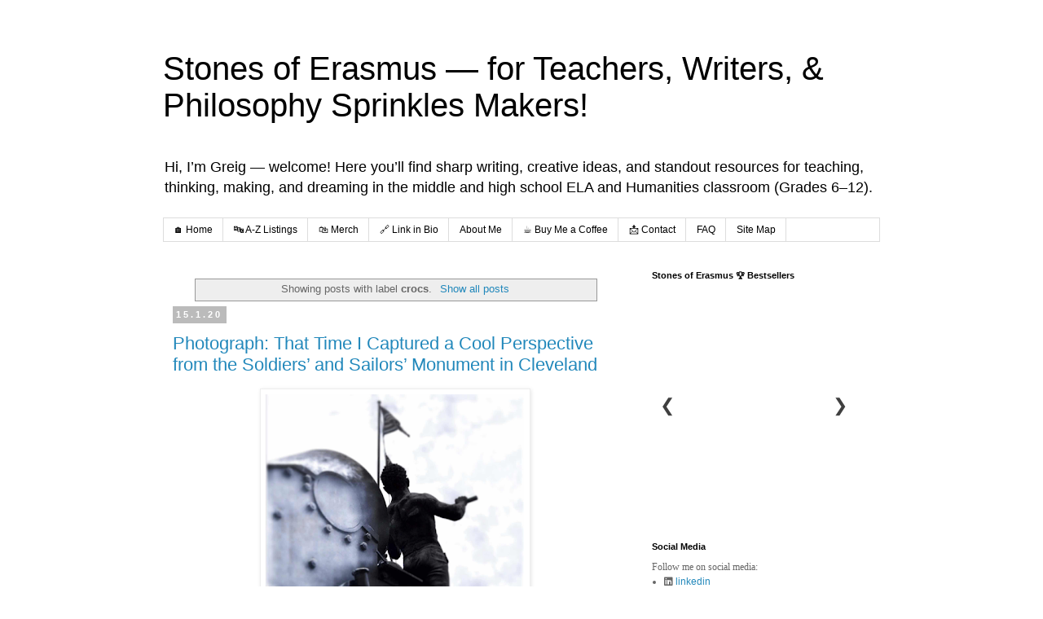

--- FILE ---
content_type: text/html; charset=UTF-8
request_url: https://www.stonesoferasmus.com/search/label/crocs
body_size: 22101
content:
<!DOCTYPE html>
<html class='v2' dir='ltr' lang='en'>
<head>
<link href='https://www.blogger.com/static/v1/widgets/335934321-css_bundle_v2.css' rel='stylesheet' type='text/css'/>
<meta content='width=1100' name='viewport'/>
<meta content='text/html; charset=UTF-8' http-equiv='Content-Type'/>
<meta content='blogger' name='generator'/>
<link href='https://www.stonesoferasmus.com/favicon.ico' rel='icon' type='image/x-icon'/>
<link href='https://www.stonesoferasmus.com/search/label/crocs' rel='canonical'/>
<link rel="alternate" type="application/atom+xml" title="Stones of Erasmus &#8212; for Teachers, Writers, &amp; Philosophy Sprinkles Makers! - Atom" href="https://www.stonesoferasmus.com/feeds/posts/default" />
<link rel="alternate" type="application/rss+xml" title="Stones of Erasmus &#8212; for Teachers, Writers, &amp; Philosophy Sprinkles Makers! - RSS" href="https://www.stonesoferasmus.com/feeds/posts/default?alt=rss" />
<link rel="service.post" type="application/atom+xml" title="Stones of Erasmus &#8212; for Teachers, Writers, &amp; Philosophy Sprinkles Makers! - Atom" href="https://www.blogger.com/feeds/15148649/posts/default" />
<link rel="me" href="https://www.blogger.com/profile/03334077247271264789" />
<!--Can't find substitution for tag [blog.ieCssRetrofitLinks]-->
<meta content='Stones of Erasmus, by Greig Roselli, is a writer&#39;s blog filled with creative musings, arts and letters, and inspiring educational content. A true gem!' name='description'/>
<meta content='https://www.stonesoferasmus.com/search/label/crocs' property='og:url'/>
<meta content='Stones of Erasmus — for Teachers, Writers, &amp; Philosophy Sprinkles Makers!' property='og:title'/>
<meta content='Stones of Erasmus, by Greig Roselli, is a writer&#39;s blog filled with creative musings, arts and letters, and inspiring educational content. A true gem!' property='og:description'/>
<title>Stones of Erasmus &#8212; for Teachers, Writers, &amp; Philosophy Sprinkles Makers!: crocs</title>
<style id='page-skin-1' type='text/css'><!--
/*
-----------------------------------------------
Blogger Template Style
Name:     Simple
Designer: Blogger
URL:      www.blogger.com
----------------------------------------------- */
/* Content
----------------------------------------------- */
body {
font: normal normal 12px 'Trebuchet MS', Trebuchet, Verdana, sans-serif;
color: #666666;
background: #ffffff none repeat scroll top left;
padding: 0 0 0 0;
}
html body .region-inner {
min-width: 0;
max-width: 100%;
width: auto;
}
h2 {
font-size: 22px;
}
a:link {
text-decoration:none;
color: #2288bb;
}
a:visited {
text-decoration:none;
color: #888888;
}
a:hover {
text-decoration:underline;
color: #33aaff;
}
.body-fauxcolumn-outer .fauxcolumn-inner {
background: transparent none repeat scroll top left;
_background-image: none;
}
.body-fauxcolumn-outer .cap-top {
position: absolute;
z-index: 1;
height: 400px;
width: 100%;
}
.body-fauxcolumn-outer .cap-top .cap-left {
width: 100%;
background: transparent none repeat-x scroll top left;
_background-image: none;
}
.content-outer {
-moz-box-shadow: 0 0 0 rgba(0, 0, 0, .15);
-webkit-box-shadow: 0 0 0 rgba(0, 0, 0, .15);
-goog-ms-box-shadow: 0 0 0 #333333;
box-shadow: 0 0 0 rgba(0, 0, 0, .15);
margin-bottom: 1px;
}
.content-inner {
padding: 10px 40px;
}
.content-inner {
background-color: #ffffff;
}
/* Header
----------------------------------------------- */
.header-outer {
background: transparent none repeat-x scroll 0 -400px;
_background-image: none;
}
.Header h1 {
font: normal normal 40px 'Trebuchet MS',Trebuchet,Verdana,sans-serif;
color: #000000;
text-shadow: 0 0 0 rgba(0, 0, 0, .2);
}
.Header h1 a {
color: #000000;
}
.Header .description {
font-size: 18px;
color: #000000;
}
.header-inner .Header .titlewrapper {
padding: 22px 0;
}
.header-inner .Header .descriptionwrapper {
padding: 0 0;
}
/* Tabs
----------------------------------------------- */
.tabs-inner .section:first-child {
border-top: 0 solid #dddddd;
}
.tabs-inner .section:first-child ul {
margin-top: -1px;
border-top: 1px solid #dddddd;
border-left: 1px solid #dddddd;
border-right: 1px solid #dddddd;
}
.tabs-inner .widget ul {
background: transparent none repeat-x scroll 0 -800px;
_background-image: none;
border-bottom: 1px solid #dddddd;
margin-top: 0;
margin-left: -30px;
margin-right: -30px;
}
.tabs-inner .widget li a {
display: inline-block;
padding: .6em 1em;
font: normal normal 12px 'Trebuchet MS', Trebuchet, Verdana, sans-serif;
color: #000000;
border-left: 1px solid #ffffff;
border-right: 1px solid #dddddd;
}
.tabs-inner .widget li:first-child a {
border-left: none;
}
.tabs-inner .widget li.selected a, .tabs-inner .widget li a:hover {
color: #000000;
background-color: #eeeeee;
text-decoration: none;
}
/* Columns
----------------------------------------------- */
.main-outer {
border-top: 0 solid transparent;
}
.fauxcolumn-left-outer .fauxcolumn-inner {
border-right: 1px solid transparent;
}
.fauxcolumn-right-outer .fauxcolumn-inner {
border-left: 1px solid transparent;
}
/* Headings
----------------------------------------------- */
div.widget > h2,
div.widget h2.title {
margin: 0 0 1em 0;
font: normal bold 11px 'Trebuchet MS',Trebuchet,Verdana,sans-serif;
color: #000000;
}
/* Widgets
----------------------------------------------- */
.widget .zippy {
color: #999999;
text-shadow: 2px 2px 1px rgba(0, 0, 0, .1);
}
.widget .popular-posts ul {
list-style: none;
}
/* Posts
----------------------------------------------- */
h2.date-header {
font: normal bold 11px Arial, Tahoma, Helvetica, FreeSans, sans-serif;
}
.date-header span {
background-color: #bbbbbb;
color: #ffffff;
padding: 0.4em;
letter-spacing: 3px;
margin: inherit;
}
.main-inner {
padding-top: 35px;
padding-bottom: 65px;
}
.main-inner .column-center-inner {
padding: 0 0;
}
.main-inner .column-center-inner .section {
margin: 0 1em;
}
.post {
margin: 0 0 45px 0;
}
h3.post-title, .comments h4 {
font: normal normal 22px 'Trebuchet MS',Trebuchet,Verdana,sans-serif;
margin: .75em 0 0;
}
.post-body {
font-size: 110%;
line-height: 1.4;
position: relative;
}
.post-body img, .post-body .tr-caption-container, .Profile img, .Image img,
.BlogList .item-thumbnail img {
padding: 2px;
background: #ffffff;
border: 1px solid #eeeeee;
-moz-box-shadow: 1px 1px 5px rgba(0, 0, 0, .1);
-webkit-box-shadow: 1px 1px 5px rgba(0, 0, 0, .1);
box-shadow: 1px 1px 5px rgba(0, 0, 0, .1);
}
.post-body img, .post-body .tr-caption-container {
padding: 5px;
}
.post-body .tr-caption-container {
color: #666666;
}
.post-body .tr-caption-container img {
padding: 0;
background: transparent;
border: none;
-moz-box-shadow: 0 0 0 rgba(0, 0, 0, .1);
-webkit-box-shadow: 0 0 0 rgba(0, 0, 0, .1);
box-shadow: 0 0 0 rgba(0, 0, 0, .1);
}
.post-header {
margin: 0 0 1.5em;
line-height: 1.6;
font-size: 90%;
}
.post-footer {
margin: 20px -2px 0;
padding: 5px 10px;
color: #666666;
background-color: #eeeeee;
border-bottom: 1px solid #eeeeee;
line-height: 1.6;
font-size: 90%;
}
#comments .comment-author {
padding-top: 1.5em;
border-top: 1px solid transparent;
background-position: 0 1.5em;
}
#comments .comment-author:first-child {
padding-top: 0;
border-top: none;
}
.avatar-image-container {
margin: .2em 0 0;
}
#comments .avatar-image-container img {
border: 1px solid #eeeeee;
}
/* Comments
----------------------------------------------- */
.comments .comments-content .icon.blog-author {
background-repeat: no-repeat;
background-image: url([data-uri]);
}
.comments .comments-content .loadmore a {
border-top: 1px solid #999999;
border-bottom: 1px solid #999999;
}
.comments .comment-thread.inline-thread {
background-color: #eeeeee;
}
.comments .continue {
border-top: 2px solid #999999;
}
/* Accents
---------------------------------------------- */
.section-columns td.columns-cell {
border-left: 1px solid transparent;
}
.blog-pager {
background: transparent url(https://resources.blogblog.com/blogblog/data/1kt/simple/paging_dot.png) repeat-x scroll top center;
}
.blog-pager-older-link, .home-link,
.blog-pager-newer-link {
background-color: #ffffff;
padding: 5px;
}
.footer-outer {
border-top: 1px dashed #bbbbbb;
}
/* Mobile
----------------------------------------------- */
body.mobile  {
background-size: auto;
}
.mobile .body-fauxcolumn-outer {
background: transparent none repeat scroll top left;
}
.mobile .body-fauxcolumn-outer .cap-top {
background-size: 100% auto;
}
.mobile .content-outer {
-webkit-box-shadow: 0 0 3px rgba(0, 0, 0, .15);
box-shadow: 0 0 3px rgba(0, 0, 0, .15);
}
.mobile .tabs-inner .widget ul {
margin-left: 0;
margin-right: 0;
}
.mobile .post {
margin: 0;
}
.mobile .main-inner .column-center-inner .section {
margin: 0;
}
.mobile .date-header span {
padding: 0.1em 10px;
margin: 0 -10px;
}
.mobile h3.post-title {
margin: 0;
}
.mobile .blog-pager {
background: transparent none no-repeat scroll top center;
}
.mobile .footer-outer {
border-top: none;
}
.mobile .main-inner, .mobile .footer-inner {
background-color: #ffffff;
}
.mobile-index-contents {
color: #666666;
}
.mobile-link-button {
background-color: #2288bb;
}
.mobile-link-button a:link, .mobile-link-button a:visited {
color: #ffffff;
}
.mobile .tabs-inner .section:first-child {
border-top: none;
}
.mobile .tabs-inner .PageList .widget-content {
background-color: #eeeeee;
color: #000000;
border-top: 1px solid #dddddd;
border-bottom: 1px solid #dddddd;
}
.mobile .tabs-inner .PageList .widget-content .pagelist-arrow {
border-left: 1px solid #dddddd;
}

--></style>
<style id='template-skin-1' type='text/css'><!--
body {
min-width: 960px;
}
.content-outer, .content-fauxcolumn-outer, .region-inner {
min-width: 960px;
max-width: 960px;
_width: 960px;
}
.main-inner .columns {
padding-left: 0;
padding-right: 310px;
}
.main-inner .fauxcolumn-center-outer {
left: 0;
right: 310px;
/* IE6 does not respect left and right together */
_width: expression(this.parentNode.offsetWidth -
parseInt("0") -
parseInt("310px") + 'px');
}
.main-inner .fauxcolumn-left-outer {
width: 0;
}
.main-inner .fauxcolumn-right-outer {
width: 310px;
}
.main-inner .column-left-outer {
width: 0;
right: 100%;
margin-left: -0;
}
.main-inner .column-right-outer {
width: 310px;
margin-right: -310px;
}
#layout {
min-width: 0;
}
#layout .content-outer {
min-width: 0;
width: 800px;
}
#layout .region-inner {
min-width: 0;
width: auto;
}
body#layout div.add_widget {
padding: 8px;
}
body#layout div.add_widget a {
margin-left: 32px;
}
--></style>
<script type='text/javascript'>
        (function(i,s,o,g,r,a,m){i['GoogleAnalyticsObject']=r;i[r]=i[r]||function(){
        (i[r].q=i[r].q||[]).push(arguments)},i[r].l=1*new Date();a=s.createElement(o),
        m=s.getElementsByTagName(o)[0];a.async=1;a.src=g;m.parentNode.insertBefore(a,m)
        })(window,document,'script','https://www.google-analytics.com/analytics.js','ga');
        ga('create', 'UA-1915443-4', 'auto', 'blogger');
        ga('blogger.send', 'pageview');
      </script>
<link href='https://www.blogger.com/dyn-css/authorization.css?targetBlogID=15148649&amp;zx=8c7a0a16-5703-482c-8aa3-a4a39a8dbcbb' media='none' onload='if(media!=&#39;all&#39;)media=&#39;all&#39;' rel='stylesheet'/><noscript><link href='https://www.blogger.com/dyn-css/authorization.css?targetBlogID=15148649&amp;zx=8c7a0a16-5703-482c-8aa3-a4a39a8dbcbb' rel='stylesheet'/></noscript>
<meta name='google-adsense-platform-account' content='ca-host-pub-1556223355139109'/>
<meta name='google-adsense-platform-domain' content='blogspot.com'/>

<link rel="stylesheet" href="https://fonts.googleapis.com/css2?display=swap&family=Londrina+Outline"></head>
<body class='loading variant-simplysimple'>
<div class='navbar no-items section' id='navbar' name='Navbar'>
</div>
<div itemscope='itemscope' itemtype='http://schema.org/Blog' style='display: none;'>
<meta content='Stones of Erasmus — for Teachers, Writers, &amp; Philosophy Sprinkles Makers!' itemprop='name'/>
<meta content='Stones of Erasmus, by Greig Roselli, is a writer&#39;s blog filled with creative musings, arts and letters, and inspiring educational content. A true gem!' itemprop='description'/>
</div>
<div class='body-fauxcolumns'>
<div class='fauxcolumn-outer body-fauxcolumn-outer'>
<div class='cap-top'>
<div class='cap-left'></div>
<div class='cap-right'></div>
</div>
<div class='fauxborder-left'>
<div class='fauxborder-right'></div>
<div class='fauxcolumn-inner'>
</div>
</div>
<div class='cap-bottom'>
<div class='cap-left'></div>
<div class='cap-right'></div>
</div>
</div>
</div>
<div class='content'>
<div class='content-fauxcolumns'>
<div class='fauxcolumn-outer content-fauxcolumn-outer'>
<div class='cap-top'>
<div class='cap-left'></div>
<div class='cap-right'></div>
</div>
<div class='fauxborder-left'>
<div class='fauxborder-right'></div>
<div class='fauxcolumn-inner'>
</div>
</div>
<div class='cap-bottom'>
<div class='cap-left'></div>
<div class='cap-right'></div>
</div>
</div>
</div>
<div class='content-outer'>
<div class='content-cap-top cap-top'>
<div class='cap-left'></div>
<div class='cap-right'></div>
</div>
<div class='fauxborder-left content-fauxborder-left'>
<div class='fauxborder-right content-fauxborder-right'></div>
<div class='content-inner'>
<header>
<div class='header-outer'>
<div class='header-cap-top cap-top'>
<div class='cap-left'></div>
<div class='cap-right'></div>
</div>
<div class='fauxborder-left header-fauxborder-left'>
<div class='fauxborder-right header-fauxborder-right'></div>
<div class='region-inner header-inner'>
<div class='header section' id='header' name='Header'><div class='widget Header' data-version='1' id='Header1'>
<div id='header-inner'>
<div class='titlewrapper'>
<h1 class='title'>
<a href='https://www.stonesoferasmus.com/'>
Stones of Erasmus &#8212; for Teachers, Writers, &amp; Philosophy Sprinkles Makers!
</a>
</h1>
</div>
<div class='descriptionwrapper'>
<p class='description'><span>Hi, I&#8217;m Greig &#8212; welcome! Here you&#8217;ll find sharp writing, creative ideas, and standout resources for teaching, thinking, making, and dreaming in the middle and high school ELA and Humanities classroom (Grades 6&#8211;12).</span></p>
</div>
</div>
</div></div>
</div>
</div>
<div class='header-cap-bottom cap-bottom'>
<div class='cap-left'></div>
<div class='cap-right'></div>
</div>
</div>
</header>
<div class='tabs-outer'>
<div class='tabs-cap-top cap-top'>
<div class='cap-left'></div>
<div class='cap-right'></div>
</div>
<div class='fauxborder-left tabs-fauxborder-left'>
<div class='fauxborder-right tabs-fauxborder-right'></div>
<div class='region-inner tabs-inner'>
<div class='tabs section' id='crosscol' name='Cross-Column'><div class='widget PageList' data-version='1' id='PageList1'>
<div class='widget-content'>
<ul>
<li>
<a href='https://www.stonesoferasmus.com/'>🏠 Home</a>
</li>
<li>
<a href='https://stonesoferasmus.sellfy.store'>🔤 A-Z Listings</a>
</li>
<li>
<a href='https://stonesoferasmus.sellfy.store/humanities-accessories/'>🛍&#65039; Merch</a>
</li>
<li>
<a href='https://linktr.ee/stonesoferasmus'>🔗 Link in Bio</a>
</li>
<li>
<a href='https://www.stonesoferasmus.com/p/works.html'>About Me</a>
</li>
<li>
<a href='https://buymeacoffee.com/stonesoferasmus'>&#9749;&#65039; Buy Me a Coffee</a>
</li>
<li>
<a href='https://www.stonesoferasmus.com/p/contact_30.html'> 📩 Contact</a>
</li>
<li>
<a href='https://www.stonesoferasmus.com/p/about.html'>FAQ</a>
</li>
<li>
<a href='https://www.stonesoferasmus.com/p/links.html'>Site Map</a>
</li>
</ul>
<div class='clear'></div>
</div>
</div></div>
<div class='tabs no-items section' id='crosscol-overflow' name='Cross-Column 2'></div>
</div>
</div>
<div class='tabs-cap-bottom cap-bottom'>
<div class='cap-left'></div>
<div class='cap-right'></div>
</div>
</div>
<div class='main-outer'>
<div class='main-cap-top cap-top'>
<div class='cap-left'></div>
<div class='cap-right'></div>
</div>
<div class='fauxborder-left main-fauxborder-left'>
<div class='fauxborder-right main-fauxborder-right'></div>
<div class='region-inner main-inner'>
<div class='columns fauxcolumns'>
<div class='fauxcolumn-outer fauxcolumn-center-outer'>
<div class='cap-top'>
<div class='cap-left'></div>
<div class='cap-right'></div>
</div>
<div class='fauxborder-left'>
<div class='fauxborder-right'></div>
<div class='fauxcolumn-inner'>
</div>
</div>
<div class='cap-bottom'>
<div class='cap-left'></div>
<div class='cap-right'></div>
</div>
</div>
<div class='fauxcolumn-outer fauxcolumn-left-outer'>
<div class='cap-top'>
<div class='cap-left'></div>
<div class='cap-right'></div>
</div>
<div class='fauxborder-left'>
<div class='fauxborder-right'></div>
<div class='fauxcolumn-inner'>
</div>
</div>
<div class='cap-bottom'>
<div class='cap-left'></div>
<div class='cap-right'></div>
</div>
</div>
<div class='fauxcolumn-outer fauxcolumn-right-outer'>
<div class='cap-top'>
<div class='cap-left'></div>
<div class='cap-right'></div>
</div>
<div class='fauxborder-left'>
<div class='fauxborder-right'></div>
<div class='fauxcolumn-inner'>
</div>
</div>
<div class='cap-bottom'>
<div class='cap-left'></div>
<div class='cap-right'></div>
</div>
</div>
<!-- corrects IE6 width calculation -->
<div class='columns-inner'>
<div class='column-center-outer'>
<div class='column-center-inner'>
<div class='main section' id='main' name='Main'><div class='widget Blog' data-version='1' id='Blog1'>
<div class='blog-posts hfeed'>
<div class='status-msg-wrap'>
<div class='status-msg-body'>
Showing posts with label <b>crocs</b>. <a href="https://www.stonesoferasmus.com/">Show all posts</a>
</div>
<div class='status-msg-border'>
<div class='status-msg-bg'>
<div class='status-msg-hidden'>Showing posts with label <b>crocs</b>. <a href="https://www.stonesoferasmus.com/">Show all posts</a></div>
</div>
</div>
</div>
<div style='clear: both;'></div>

          <div class="date-outer">
        
<h2 class='date-header'><span>15.1.20</span></h2>

          <div class="date-posts">
        
<div class='post-outer'>
<div class='post hentry uncustomized-post-template' itemprop='blogPost' itemscope='itemscope' itemtype='http://schema.org/BlogPosting'>
<meta content='https://blogger.googleusercontent.com/img/b/R29vZ2xl/AVvXsEi53EWmcCwF94EWU-VxaBF13VOg6DRdxFEn6N0FZdqZllMy888kAbZ3iJiUXLkDx5rylJmP_aOPRdR8NdG0HeMkyzOq728i5jux4VTUKtm1JwgK7rU4d0ilstZRhIjQu9piYTmD-o6cUR0-ZdVSTAkctRf4sj0Z3Px5zn0EWwc9YAVRLbVuruKl-w/w320-h319/sailormonument.png' itemprop='image_url'/>
<meta content='15148649' itemprop='blogId'/>
<meta content='1758734743335925318' itemprop='postId'/>
<a name='1758734743335925318'></a>
<h3 class='post-title entry-title' itemprop='name'>
<a href='https://www.stonesoferasmus.com/2020/01/photograph-that-time-i-captured-cool.html'>Photograph: That Time I Captured a Cool Perspective from the Soldiers&#8217; and Sailors&#8217; Monument in Cleveland</a>
</h3>
<div class='post-header'>
<div class='post-header-line-1'></div>
</div>
<div class='post-body entry-content' id='post-body-1758734743335925318' itemprop='articleBody'>
<div class="separator" style="clear: both; text-align: center;"><a href="https://blogger.googleusercontent.com/img/b/R29vZ2xl/AVvXsEi53EWmcCwF94EWU-VxaBF13VOg6DRdxFEn6N0FZdqZllMy888kAbZ3iJiUXLkDx5rylJmP_aOPRdR8NdG0HeMkyzOq728i5jux4VTUKtm1JwgK7rU4d0ilstZRhIjQu9piYTmD-o6cUR0-ZdVSTAkctRf4sj0Z3Px5zn0EWwc9YAVRLbVuruKl-w/s1028/sailormonument.png" imageanchor="1" style="margin-left: 1em; margin-right: 1em;"><img border="0" data-original-height="1026" data-original-width="1028" height="319" loading="lazy" src="https://blogger.googleusercontent.com/img/b/R29vZ2xl/AVvXsEi53EWmcCwF94EWU-VxaBF13VOg6DRdxFEn6N0FZdqZllMy888kAbZ3iJiUXLkDx5rylJmP_aOPRdR8NdG0HeMkyzOq728i5jux4VTUKtm1JwgK7rU4d0ilstZRhIjQu9piYTmD-o6cUR0-ZdVSTAkctRf4sj0Z3Px5zn0EWwc9YAVRLbVuruKl-w/w320-h319/sailormonument.png" title="Sailor and Soldier" width="320" /></a></div>
<div>
<span face="Verdana, sans-serif" style="font-size: large;">I took<span style="font-size: small;"> this photograph of the Soldiers' and Sailors' Monument in Cleveland, Ohio when I was there for&nbsp;</span><a href="https://www.stonesoferasmus.com/2019/05/family-history-my-mothers-doctor-is.html" id="id_9293_3a70_d148_1803">my mother&#8217;s heart surgery</a>&nbsp;last fall. See the posts about that time further down. I like th<span style="font-size: small;">e point of view - looking up at the body and the hulk of metal machinery and the blur of the flag. I took a lot of pictures. It was wet that day. I was a sodden mess. And is it me or does the human figure in the scene look alive? As if he is not a sculpture.</span></span></div>
<div style="text-align: right;">
<a href="https://drive.google.com/file/d/1iN8KwOjwiY8J1xHkjmNGfrqB-bwf10ip/view" id="id_4ac9_747d_ecbb_48f3"><span face="Verdana, sans-serif">PDF Copy for Printing</span></a></div>
<div style='clear: both;'></div>
</div>
<div class='post-footer'>
<div class='post-footer-line post-footer-line-1'>
<span class='post-author vcard'>
Posted by
<span class='fn' itemprop='author' itemscope='itemscope' itemtype='http://schema.org/Person'>
<meta content='https://www.blogger.com/profile/03334077247271264789' itemprop='url'/>
<a class='g-profile' href='https://www.blogger.com/profile/03334077247271264789' rel='author' title='author profile'>
<span itemprop='name'>Greig Roselli</span>
</a>
</span>
</span>
<span class='post-timestamp'>
at
<meta content='https://www.stonesoferasmus.com/2020/01/photograph-that-time-i-captured-cool.html' itemprop='url'/>
<a class='timestamp-link' href='https://www.stonesoferasmus.com/2020/01/photograph-that-time-i-captured-cool.html' rel='bookmark' title='permanent link'><abbr class='published' itemprop='datePublished' title='2020-01-15T21:45:00-05:00'>9:45&#8239;PM</abbr></a>
</span>
<span class='post-comment-link'>
<a class='comment-link' href='https://www.stonesoferasmus.com/2020/01/photograph-that-time-i-captured-cool.html#comment-form' onclick=''>
No comments:
  </a>
</span>
<span class='post-icons'>
<span class='item-action'>
<a href='https://www.blogger.com/email-post/15148649/1758734743335925318' title='Email Post'>
<img alt='' class='icon-action' height='13' src='https://resources.blogblog.com/img/icon18_email.gif' width='18'/>
</a>
</span>
<span class='item-control blog-admin pid-332841878'>
<a href='https://www.blogger.com/post-edit.g?blogID=15148649&postID=1758734743335925318&from=pencil' title='Edit Post'>
<img alt='' class='icon-action' height='18' src='https://resources.blogblog.com/img/icon18_edit_allbkg.gif' width='18'/>
</a>
</span>
</span>
<div class='post-share-buttons goog-inline-block'>
<a class='goog-inline-block share-button sb-email' href='https://www.blogger.com/share-post.g?blogID=15148649&postID=1758734743335925318&target=email' target='_blank' title='Email This'><span class='share-button-link-text'>Email This</span></a><a class='goog-inline-block share-button sb-blog' href='https://www.blogger.com/share-post.g?blogID=15148649&postID=1758734743335925318&target=blog' onclick='window.open(this.href, "_blank", "height=270,width=475"); return false;' target='_blank' title='BlogThis!'><span class='share-button-link-text'>BlogThis!</span></a><a class='goog-inline-block share-button sb-twitter' href='https://www.blogger.com/share-post.g?blogID=15148649&postID=1758734743335925318&target=twitter' target='_blank' title='Share to X'><span class='share-button-link-text'>Share to X</span></a><a class='goog-inline-block share-button sb-facebook' href='https://www.blogger.com/share-post.g?blogID=15148649&postID=1758734743335925318&target=facebook' onclick='window.open(this.href, "_blank", "height=430,width=640"); return false;' target='_blank' title='Share to Facebook'><span class='share-button-link-text'>Share to Facebook</span></a><a class='goog-inline-block share-button sb-pinterest' href='https://www.blogger.com/share-post.g?blogID=15148649&postID=1758734743335925318&target=pinterest' target='_blank' title='Share to Pinterest'><span class='share-button-link-text'>Share to Pinterest</span></a>
</div>
</div>
<div class='post-footer-line post-footer-line-2'>
<span class='post-labels'>
Labels:
<a href='https://www.stonesoferasmus.com/search/label/Art%20%26%20Music' rel='tag'>Art &amp; Music</a>,
<a href='https://www.stonesoferasmus.com/search/label/cleveland' rel='tag'>cleveland</a>,
<a href='https://www.stonesoferasmus.com/search/label/crocs' rel='tag'>crocs</a>,
<a href='https://www.stonesoferasmus.com/search/label/custom' rel='tag'>custom</a>,
<a href='https://www.stonesoferasmus.com/search/label/greigroselli' rel='tag'>greigroselli</a>,
<a href='https://www.stonesoferasmus.com/search/label/monuments' rel='tag'>monuments</a>,
<a href='https://www.stonesoferasmus.com/search/label/northeastohio' rel='tag'>northeastohio</a>,
<a href='https://www.stonesoferasmus.com/search/label/ohio' rel='tag'>ohio</a>,
<a href='https://www.stonesoferasmus.com/search/label/personal' rel='tag'>personal</a>,
<a href='https://www.stonesoferasmus.com/search/label/sailors' rel='tag'>sailors</a>,
<a href='https://www.stonesoferasmus.com/search/label/soldiers' rel='tag'>soldiers</a>,
<a href='https://www.stonesoferasmus.com/search/label/time' rel='tag'>time</a>
</span>
</div>
<div class='post-footer-line post-footer-line-3'>
<span class='post-location'>
</span>
</div>
<div class='author-profile' itemprop='author' itemscope='itemscope' itemtype='http://schema.org/Person'>
<img itemprop='image' src='//blogger.googleusercontent.com/img/b/R29vZ2xl/AVvXsEi7VMILiljSNIX0arZQv1nUx6TgXEMAxSeCHWorcXIgFBeMFMSIY70oWvPReJ3Cdv2AsH_Y8tX849f8L0e5VgLp2sZSxJclHICQ1e1vqgOQH1LF3eO0jbxmYppmme5qnC_E1ms3njYDmTqLf5wAPkIOFDwWf1I5jXJqKF1cC3zl_xZfvA/s220/Logo.StonesofErasmus.TpT.png' width='50px'/>
<div>
<a class='g-profile' href='https://www.blogger.com/profile/03334077247271264789' itemprop='url' rel='author' title='author profile'>
<span itemprop='name'>Greig Roselli</span>
</a>
</div>
<span itemprop='description'>I am an educator and a writer. I was born in Louisiana and I now live in the Big Apple. My heart beats to the rhythm of "Ain't No Place to Pee on Mardi Gras Day". My style is of the hot sauce variety. I love philosophy sprinkles and a hot cup of café au lait.</span>
</div>
</div>
</div>
</div>

        </div></div>
      
</div>
<div class='blog-pager' id='blog-pager'>
<span id='blog-pager-older-link'>
<a class='blog-pager-older-link' href='https://www.stonesoferasmus.com/search/label/crocs?updated-max=2020-01-15T21:45:00-05:00&max-results=20&start=20&by-date=false' id='Blog1_blog-pager-older-link' title='Older Posts'>Older Posts</a>
</span>
<a class='home-link' href='https://www.stonesoferasmus.com/'>Home</a>
</div>
<div class='clear'></div>
<div class='blog-feeds'>
<div class='feed-links'>
Subscribe to:
<a class='feed-link' href='https://www.stonesoferasmus.com/feeds/posts/default' target='_blank' type='application/atom+xml'>Comments (Atom)</a>
</div>
</div>
</div></div>
</div>
</div>
<div class='column-left-outer'>
<div class='column-left-inner'>
<aside>
</aside>
</div>
</div>
<div class='column-right-outer'>
<div class='column-right-inner'>
<aside>
<div class='sidebar section' id='sidebar-right-1'><div class='widget HTML' data-version='1' id='HTML3'>
<h2 class='title'>Stones of Erasmus 🏆 Bestsellers</h2>
<div class='widget-content'>
<!-- ===== Stones of Erasmus &#8226; Sellfy Carousel (Sidebar) ===== -->
<style>
  /* Scope styles to this widget only */
  #soe-sellfy-sidebar{
    position:relative;
    width:100%;
    overflow:hidden;
    margin:1rem 0;
  }
  #soe-sellfy-sidebar .sellfy-carousel{
    display:flex;
    overflow-x:auto;
    scroll-snap-type:x mandatory;
    scroll-behavior:smooth;
    -webkit-overflow-scrolling:touch;
  }
  #soe-sellfy-sidebar .sellfy-carousel::-webkit-scrollbar{display:none;}

  #soe-sellfy-sidebar .sellfy-slide{
    flex:0 0 100%;
    scroll-snap-align:center;
    box-sizing:border-box;
  }

  /* responsive wrapper keeps each cover fully visible */
  #soe-sellfy-sidebar .sellfy-prod{
    position:relative;
    width:100%;
    padding-top:110%;          /* &#8776;1 : 1.1 aspect */
  }
  #soe-sellfy-sidebar .sellfy-prod iframe{
    position:absolute; inset:0;
    width:100%; height:100%;
    border:none;
  }

  /* Navigation arrows */
  #soe-sellfy-sidebar .sellfy-nav{
    position:absolute; top:50%; transform:translateY(-50%);
    background:#fff; border:none;
    font-size:1.4rem; line-height:1;
    padding:0 .25em; cursor:pointer; opacity:.75; z-index:10;
  }
  #soe-sellfy-sidebar .sellfy-nav:hover{opacity:1;}
  #soe-sellfy-sidebar .sellfy-prev{left:.25rem;}
  #soe-sellfy-sidebar .sellfy-next{right:.25rem;}

  @media (prefers-color-scheme: dark){
    #soe-sellfy-sidebar .sellfy-nav{background:#222;color:#fff;}
  }
</style>

<div id="soe-sellfy-sidebar">
  <!-- arrows -->
  <button class="sellfy-nav sellfy-prev" onclick="sellfySidebarScroll(-1)">&#10094;</button>
  <button class="sellfy-nav sellfy-next" onclick="sellfySidebarScroll(1)">&#10095;</button>

  <!-- carousel strip -->
  <div id="sellfy-sidebar-track" class="sellfy-carousel">

    <!-- 1&#65039;&#8419; Back-to-School Bundle -->
    <div class="sellfy-slide">
      <div class="sellfy-prod">
        <iframe src="https://stonesoferasmus.sellfy.store/embed/product/jogced/"
                loading="lazy" allowtransparency="true"
                title="Back-to-School Bundle &#8212; Stones of Erasmus"></iframe>
      </div>
    </div>

    <!-- 2&#65039;&#8419; Featured evergreen product -->
    <div class="sellfy-slide">
      <div class="sellfy-prod">
        <iframe src="https://stonesoferasmus.sellfy.store/embed/product/gbvr5t/"
                loading="lazy" allowtransparency="true"
                title="Featured Product &#8212; Stones of Erasmus"></iframe>
      </div>
    </div>

    <!-- 3&#65039;&#8419; Vatican Apostolic Palace lesson -->
    <div class="sellfy-slide">
      <div class="sellfy-prod">
        <iframe src="https://enuvjqut.sellfy.store/embed/product/rudu1c/"
                loading="lazy" allowtransparency="true"
                title="Vatican Apostolic Palace Lesson"></iframe>
      </div>
    </div>

    <!-- 4&#65039;&#8419; Art history mini-cards -->
    <div class="sellfy-slide">
      <div class="sellfy-prod">
        <iframe src="https://enuvjqut.sellfy.store/embed/product/zuvatl/"
                loading="lazy" allowtransparency="true"
                title="Art History Mini-Cards"></iframe>
      </div>
    </div>

    <!-- 5&#65039;&#8419; Writing prompts set -->
    <div class="sellfy-slide">
      <div class="sellfy-prod">
        <iframe src="https://enuvjqut.sellfy.store/embed/product/vf16bh/"
                loading="lazy" allowtransparency="true"
                title="10-Minute Writing Prompts"></iframe>
      </div>
    </div>

    <!-- 6&#65039;&#8419; Mythology bell-ringer deck -->
    <div class="sellfy-slide">
      <div class="sellfy-prod">
        <iframe src="https://enuvjqut.sellfy.store/embed/product/buu9fj/"
                loading="lazy" allowtransparency="true"
                title="Daily Mythology Bell-Ringer Deck"></iframe>
      </div>
    </div>

  </div><!-- /.sellfy-carousel -->
</div><!-- /#soe-sellfy-sidebar -->

<!-- Load Sellfy buy-button API once per page -->
<script async src="https://sellfy.com/js/api_buttons.js"></script>

<script>
/* &#8212; Sidebar scroll helper &#8212; */
function sellfySidebarScroll(dir){
  const track = document.getElementById('sellfy-sidebar-track');
  const slideWidth = track.querySelector('.sellfy-slide').offsetWidth;
  track.scrollBy({left: dir * slideWidth, behavior: 'smooth'});
}
</script>
<!-- ===== /Sellfy Carousel (Sidebar) ===== -->
</div>
<div class='clear'></div>
</div><div class='widget Text' data-version='1' id='Text1'>
<h2 class='title'>Social Media</h2>
<div class='widget-content'>
<link rel="stylesheet" href="https://cdnjs.cloudflare.com/ajax/libs/font-awesome/5.15.3/css/all.min.css" />
<span style="background-color: white;font-family:&quot;;font-size:x-large;color:#222222;">Follow me on social media:</span><br />
<ul>
    <li><i class="fab fa-linkedin"></i> <a href="https://www.linkedin.com/in/greig-roselli-49a11b23">linkedin</a></li>
    <li><i class="fab fa-goodreads"></i> <a href="https://www.goodreads.com/author/show/7948970.Greig_Roselli">goodreads</a></li>
    <li><i class="fab fa-facebook"></i> <a href="https://www.facebook.com/greigroselli">facebook</a></li>
    <li><i class="fab fa-instagram"></i> <a href="https://www.instagram.com/greigroselli/" target="_blank">instagram</a></li>
    <li><i class="fab fa-twitter"></i> <a href="http://twitter.com/greigroselli">twitter</a></li>
    <li><i class="fab fa-pinterest"></i> <a href="https://www.pinterest.com/splenax/" target="_blank">pinterest</a></li>
    <li><i class="fab fa-youtube"></i> <a href="https://www.youtube.com/athensinrome" target="_blank">youtube</a></li>
    <li><i class="fas fa-link"></i> <a href="https://linktr.ee/stonesoferasmus" target="_blank">linktr.ee</a></li>
</ul>
</div>
<div class='clear'></div>
</div><div class='widget Followers' data-version='1' id='Followers1'>
<h2 class='title'>Followers</h2>
<div class='widget-content'>
<div id='Followers1-wrapper'>
<div style='margin-right:2px;'>
<div><script type="text/javascript" src="https://apis.google.com/js/platform.js"></script>
<div id="followers-iframe-container"></div>
<script type="text/javascript">
    window.followersIframe = null;
    function followersIframeOpen(url) {
      gapi.load("gapi.iframes", function() {
        if (gapi.iframes && gapi.iframes.getContext) {
          window.followersIframe = gapi.iframes.getContext().openChild({
            url: url,
            where: document.getElementById("followers-iframe-container"),
            messageHandlersFilter: gapi.iframes.CROSS_ORIGIN_IFRAMES_FILTER,
            messageHandlers: {
              '_ready': function(obj) {
                window.followersIframe.getIframeEl().height = obj.height;
              },
              'reset': function() {
                window.followersIframe.close();
                followersIframeOpen("https://www.blogger.com/followers/frame/15148649?colors\x3dCgt0cmFuc3BhcmVudBILdHJhbnNwYXJlbnQaByM2NjY2NjYiByMyMjg4YmIqByNmZmZmZmYyByMwMDAwMDA6ByM2NjY2NjZCByMyMjg4YmJKByM5OTk5OTlSByMyMjg4YmJaC3RyYW5zcGFyZW50\x26pageSize\x3d21\x26hl\x3den\x26origin\x3dhttps://www.stonesoferasmus.com");
              },
              'open': function(url) {
                window.followersIframe.close();
                followersIframeOpen(url);
              }
            }
          });
        }
      });
    }
    followersIframeOpen("https://www.blogger.com/followers/frame/15148649?colors\x3dCgt0cmFuc3BhcmVudBILdHJhbnNwYXJlbnQaByM2NjY2NjYiByMyMjg4YmIqByNmZmZmZmYyByMwMDAwMDA6ByM2NjY2NjZCByMyMjg4YmJKByM5OTk5OTlSByMyMjg4YmJaC3RyYW5zcGFyZW50\x26pageSize\x3d21\x26hl\x3den\x26origin\x3dhttps://www.stonesoferasmus.com");
  </script></div>
</div>
</div>
<div class='clear'></div>
</div>
</div><div class='widget BlogSearch' data-version='1' id='BlogSearch2'>
<h2 class='title'>Search inside my website for good writing, teaching, learning, working, being, and doing, darnit!</h2>
<div class='widget-content'>
<div id='BlogSearch2_form'>
<form action='https://www.stonesoferasmus.com/search' class='gsc-search-box' target='_top'>
<table cellpadding='0' cellspacing='0' class='gsc-search-box'>
<tbody>
<tr>
<td class='gsc-input'>
<input autocomplete='off' class='gsc-input' name='q' size='10' title='search' type='text' value=''/>
</td>
<td class='gsc-search-button'>
<input class='gsc-search-button' title='search' type='submit' value='Search'/>
</td>
</tr>
</tbody>
</table>
</form>
</div>
</div>
<div class='clear'></div>
</div><div class='widget HTML' data-version='1' id='HTML2'>
<h2 class='title'>Henry David Thoreau on the Meaning of Life</h2>
<div class='widget-content'>
<blockquote class="instagram-media" data-instgrm-captioned data-instgrm-permalink="https://www.instagram.com/reel/C746Z_iR4Hr/?utm_source=ig_embed&amp;utm_campaign=loading" data-instgrm-version="14" style=" background:#FFF; border:0; border-radius:3px; box-shadow:0 0 1px 0 rgba(0,0,0,0.5),0 1px 10px 0 rgba(0,0,0,0.15); margin: 1px; max-width:540px; min-width:326px; padding:0; width:99.375%; width:-webkit-calc(100% - 2px); width:calc(100% - 2px);"><div style="padding:16px;"> <a href="https://www.instagram.com/reel/C746Z_iR4Hr/?utm_source=ig_embed&amp;utm_campaign=loading" style=" background:#FFFFFF; line-height:0; padding:0 0; text-align:center; text-decoration:none; width:100%;" target="_blank"> <div style=" display: flex; flex-direction: row; align-items: center;"> <div style="background-color: #F4F4F4; border-radius: 50%; flex-grow: 0; height: 40px; margin-right: 14px; width: 40px;"></div> <div style="display: flex; flex-direction: column; flex-grow: 1; justify-content: center;"> <div style=" background-color: #F4F4F4; border-radius: 4px; flex-grow: 0; height: 14px; margin-bottom: 6px; width: 100px;"></div> <div style=" background-color: #F4F4F4; border-radius: 4px; flex-grow: 0; height: 14px; width: 60px;"></div></div></div><div style="padding: 19% 0;"></div> <div style="display:block; height:50px; margin:0 auto 12px; width:50px;"><svg width="50px" height="50px" viewbox="0 0 60 60" version="1.1" xmlns="https://www.w3.org/2000/svg" xmlns:xlink="https://www.w3.org/1999/xlink"><g stroke="none" stroke-width="1" fill="none" fill-rule="evenodd"><g transform="translate(-511.000000, -20.000000)" fill="#000000"><g><path d="M556.869,30.41 C554.814,30.41 553.148,32.076 553.148,34.131 C553.148,36.186 554.814,37.852 556.869,37.852 C558.924,37.852 560.59,36.186 560.59,34.131 C560.59,32.076 558.924,30.41 556.869,30.41 M541,60.657 C535.114,60.657 530.342,55.887 530.342,50 C530.342,44.114 535.114,39.342 541,39.342 C546.887,39.342 551.658,44.114 551.658,50 C551.658,55.887 546.887,60.657 541,60.657 M541,33.886 C532.1,33.886 524.886,41.1 524.886,50 C524.886,58.899 532.1,66.113 541,66.113 C549.9,66.113 557.115,58.899 557.115,50 C557.115,41.1 549.9,33.886 541,33.886 M565.378,62.101 C565.244,65.022 564.756,66.606 564.346,67.663 C563.803,69.06 563.154,70.057 562.106,71.106 C561.058,72.155 560.06,72.803 558.662,73.347 C557.607,73.757 556.021,74.244 553.102,74.378 C549.944,74.521 548.997,74.552 541,74.552 C533.003,74.552 532.056,74.521 528.898,74.378 C525.979,74.244 524.393,73.757 523.338,73.347 C521.94,72.803 520.942,72.155 519.894,71.106 C518.846,70.057 518.197,69.06 517.654,67.663 C517.244,66.606 516.755,65.022 516.623,62.101 C516.479,58.943 516.448,57.996 516.448,50 C516.448,42.003 516.479,41.056 516.623,37.899 C516.755,34.978 517.244,33.391 517.654,32.338 C518.197,30.938 518.846,29.942 519.894,28.894 C520.942,27.846 521.94,27.196 523.338,26.654 C524.393,26.244 525.979,25.756 528.898,25.623 C532.057,25.479 533.004,25.448 541,25.448 C548.997,25.448 549.943,25.479 553.102,25.623 C556.021,25.756 557.607,26.244 558.662,26.654 C560.06,27.196 561.058,27.846 562.106,28.894 C563.154,29.942 563.803,30.938 564.346,32.338 C564.756,33.391 565.244,34.978 565.378,37.899 C565.522,41.056 565.552,42.003 565.552,50 C565.552,57.996 565.522,58.943 565.378,62.101 M570.82,37.631 C570.674,34.438 570.167,32.258 569.425,30.349 C568.659,28.377 567.633,26.702 565.965,25.035 C564.297,23.368 562.623,22.342 560.652,21.575 C558.743,20.834 556.562,20.326 553.369,20.18 C550.169,20.033 549.148,20 541,20 C532.853,20 531.831,20.033 528.631,20.18 C525.438,20.326 523.257,20.834 521.349,21.575 C519.376,22.342 517.703,23.368 516.035,25.035 C514.368,26.702 513.342,28.377 512.574,30.349 C511.834,32.258 511.326,34.438 511.181,37.631 C511.035,40.831 511,41.851 511,50 C511,58.147 511.035,59.17 511.181,62.369 C511.326,65.562 511.834,67.743 512.574,69.651 C513.342,71.625 514.368,73.296 516.035,74.965 C517.703,76.634 519.376,77.658 521.349,78.425 C523.257,79.167 525.438,79.673 528.631,79.82 C531.831,79.965 532.853,80.001 541,80.001 C549.148,80.001 550.169,79.965 553.369,79.82 C556.562,79.673 558.743,79.167 560.652,78.425 C562.623,77.658 564.297,76.634 565.965,74.965 C567.633,73.296 568.659,71.625 569.425,69.651 C570.167,67.743 570.674,65.562 570.82,62.369 C570.966,59.17 571,58.147 571,50 C571,41.851 570.966,40.831 570.82,37.631"></path></g></g></g></svg></div><div style="padding-top: 8px;"> <div style=" color:#3897f0; font-family:Arial,sans-serif; font-size:14px; font-style:normal; font-weight:550; line-height:18px;">View this post on Instagram</div></div><div style="padding: 12.5% 0;"></div> <div style="display: flex; flex-direction: row; margin-bottom: 14px; align-items: center;"><div> <div style="background-color: #F4F4F4; border-radius: 50%; height: 12.5px; width: 12.5px; transform: translateX(0px) translateY(7px);"></div> <div style="background-color: #F4F4F4; height: 12.5px; transform: rotate(-45deg) translateX(3px) translateY(1px); width: 12.5px; flex-grow: 0; margin-right: 14px; margin-left: 2px;"></div> <div style="background-color: #F4F4F4; border-radius: 50%; height: 12.5px; width: 12.5px; transform: translateX(9px) translateY(-18px);"></div></div><div style="margin-left: 8px;"> <div style=" background-color: #F4F4F4; border-radius: 50%; flex-grow: 0; height: 20px; width: 20px;"></div> <div style=" width: 0; height: 0; border-top: 2px solid transparent; border-left: 6px solid #f4f4f4; border-bottom: 2px solid transparent; transform: translateX(16px) translateY(-4px) rotate(30deg)"></div></div><div style="margin-left: auto;"> <div style=" width: 0px; border-top: 8px solid #F4F4F4; border-right: 8px solid transparent; transform: translateY(16px);"></div> <div style=" background-color: #F4F4F4; flex-grow: 0; height: 12px; width: 16px; transform: translateY(-4px);"></div> <div style=" width: 0; height: 0; border-top: 8px solid #F4F4F4; border-left: 8px solid transparent; transform: translateY(-4px) translateX(8px);"></div></div></div> <div style="display: flex; flex-direction: column; flex-grow: 1; justify-content: center; margin-bottom: 24px;"> <div style=" background-color: #F4F4F4; border-radius: 4px; flex-grow: 0; height: 14px; margin-bottom: 6px; width: 224px;"></div> <div style=" background-color: #F4F4F4; border-radius: 4px; flex-grow: 0; height: 14px; width: 144px;"></div></div></a><p style=" color:#c9c8cd; font-family:Arial,sans-serif; font-size:14px; line-height:17px; margin-bottom:0; margin-top:8px; overflow:hidden; padding:8px 0 7px; text-align:center; text-overflow:ellipsis; white-space:nowrap;"><a href="https://www.instagram.com/reel/C746Z_iR4Hr/?utm_source=ig_embed&amp;utm_campaign=loading" style=" color:#c9c8cd; font-family:Arial,sans-serif; font-size:14px; font-style:normal; font-weight:normal; line-height:17px; text-decoration:none;" target="_blank">A post shared by Greig Roselli (@greigroselli)</a></p></div></blockquote>
<script async src="//www.instagram.com/embed.js"></script>
</div>
<div class='clear'></div>
</div><div class='widget Stats' data-version='1' id='Stats1'>
<h2>Site Activity Last Thirty Days</h2>
<div class='widget-content'>
<div id='Stats1_content' style='display: none;'>
<script src='https://www.gstatic.com/charts/loader.js' type='text/javascript'></script>
<span id='Stats1_sparklinespan' style='display:inline-block; width:75px; height:30px'></span>
<span class='counter-wrapper text-counter-wrapper' id='Stats1_totalCount'>
</span>
<div class='clear'></div>
</div>
</div>
</div><div class='widget Label' data-version='1' id='Label1'>
<h2>Labels</h2>
<div class='widget-content cloud-label-widget-content'>
<span class='label-size label-size-3'>
<a dir='ltr' href='https://www.stonesoferasmus.com/search/label/1%20train'>1 train</a>
</span>
<span class='label-size label-size-2'>
<a dir='ltr' href='https://www.stonesoferasmus.com/search/label/4%20train'>4 train</a>
</span>
<span class='label-size label-size-2'>
<a dir='ltr' href='https://www.stonesoferasmus.com/search/label/6%20train'>6 train</a>
</span>
<span class='label-size label-size-1'>
<a dir='ltr' href='https://www.stonesoferasmus.com/search/label/7%20train'>7 train</a>
</span>
<span class='label-size label-size-1'>
<a dir='ltr' href='https://www.stonesoferasmus.com/search/label/9%20train'>9 train</a>
</span>
<span class='label-size label-size-2'>
<a dir='ltr' href='https://www.stonesoferasmus.com/search/label/A%20train'>A train</a>
</span>
<span class='label-size label-size-2'>
<a dir='ltr' href='https://www.stonesoferasmus.com/search/label/Arthurian%20Legend'>Arthurian Legend</a>
</span>
<span class='label-size label-size-2'>
<a dir='ltr' href='https://www.stonesoferasmus.com/search/label/B%20train'>B train</a>
</span>
<span class='label-size label-size-2'>
<a dir='ltr' href='https://www.stonesoferasmus.com/search/label/C%20train'>C train</a>
</span>
<span class='label-size label-size-2'>
<a dir='ltr' href='https://www.stonesoferasmus.com/search/label/D%20train'>D train</a>
</span>
<span class='label-size label-size-2'>
<a dir='ltr' href='https://www.stonesoferasmus.com/search/label/E%20train'>E train</a>
</span>
<span class='label-size label-size-1'>
<a dir='ltr' href='https://www.stonesoferasmus.com/search/label/J%20train'>J train</a>
</span>
<span class='label-size label-size-5'>
<a dir='ltr' href='https://www.stonesoferasmus.com/search/label/Journal%20%26%20Rants'>Journal &amp; Rants</a>
</span>
<span class='label-size label-size-4'>
<a dir='ltr' href='https://www.stonesoferasmus.com/search/label/Queens'>Queens</a>
</span>
<span class='label-size label-size-3'>
<a dir='ltr' href='https://www.stonesoferasmus.com/search/label/adolescents'>adolescents</a>
</span>
<span class='label-size label-size-4'>
<a dir='ltr' href='https://www.stonesoferasmus.com/search/label/advice'>advice</a>
</span>
<span class='label-size label-size-4'>
<a dir='ltr' href='https://www.stonesoferasmus.com/search/label/aesthetics'>aesthetics</a>
</span>
<span class='label-size label-size-2'>
<a dir='ltr' href='https://www.stonesoferasmus.com/search/label/alcohol'>alcohol</a>
</span>
<span class='label-size label-size-2'>
<a dir='ltr' href='https://www.stonesoferasmus.com/search/label/animal%20rights'>animal rights</a>
</span>
<span class='label-size label-size-3'>
<a dir='ltr' href='https://www.stonesoferasmus.com/search/label/apple'>apple</a>
</span>
<span class='label-size label-size-5'>
<a dir='ltr' href='https://www.stonesoferasmus.com/search/label/art'>art</a>
</span>
<span class='label-size label-size-4'>
<a dir='ltr' href='https://www.stonesoferasmus.com/search/label/books'>books</a>
</span>
<span class='label-size label-size-3'>
<a dir='ltr' href='https://www.stonesoferasmus.com/search/label/boyfriends'>boyfriends</a>
</span>
<span class='label-size label-size-4'>
<a dir='ltr' href='https://www.stonesoferasmus.com/search/label/brooklyn'>brooklyn</a>
</span>
<span class='label-size label-size-4'>
<a dir='ltr' href='https://www.stonesoferasmus.com/search/label/children'>children</a>
</span>
<span class='label-size label-size-3'>
<a dir='ltr' href='https://www.stonesoferasmus.com/search/label/christianity'>christianity</a>
</span>
<span class='label-size label-size-3'>
<a dir='ltr' href='https://www.stonesoferasmus.com/search/label/christmas'>christmas</a>
</span>
<span class='label-size label-size-2'>
<a dir='ltr' href='https://www.stonesoferasmus.com/search/label/coffee'>coffee</a>
</span>
<span class='label-size label-size-3'>
<a dir='ltr' href='https://www.stonesoferasmus.com/search/label/comedy'>comedy</a>
</span>
<span class='label-size label-size-3'>
<a dir='ltr' href='https://www.stonesoferasmus.com/search/label/computers'>computers</a>
</span>
<span class='label-size label-size-4'>
<a dir='ltr' href='https://www.stonesoferasmus.com/search/label/criticism'>criticism</a>
</span>
<span class='label-size label-size-3'>
<a dir='ltr' href='https://www.stonesoferasmus.com/search/label/death'>death</a>
</span>
<span class='label-size label-size-2'>
<a dir='ltr' href='https://www.stonesoferasmus.com/search/label/dogs'>dogs</a>
</span>
<span class='label-size label-size-4'>
<a dir='ltr' href='https://www.stonesoferasmus.com/search/label/education'>education</a>
</span>
<span class='label-size label-size-3'>
<a dir='ltr' href='https://www.stonesoferasmus.com/search/label/ethics'>ethics</a>
</span>
<span class='label-size label-size-3'>
<a dir='ltr' href='https://www.stonesoferasmus.com/search/label/existentialism'>existentialism</a>
</span>
<span class='label-size label-size-2'>
<a dir='ltr' href='https://www.stonesoferasmus.com/search/label/facebook'>facebook</a>
</span>
<span class='label-size label-size-4'>
<a dir='ltr' href='https://www.stonesoferasmus.com/search/label/fiction'>fiction</a>
</span>
<span class='label-size label-size-3'>
<a dir='ltr' href='https://www.stonesoferasmus.com/search/label/graduate%20school'>graduate school</a>
</span>
<span class='label-size label-size-4'>
<a dir='ltr' href='https://www.stonesoferasmus.com/search/label/high%20school'>high school</a>
</span>
<span class='label-size label-size-3'>
<a dir='ltr' href='https://www.stonesoferasmus.com/search/label/library%20science'>library science</a>
</span>
<span class='label-size label-size-4'>
<a dir='ltr' href='https://www.stonesoferasmus.com/search/label/literature'>literature</a>
</span>
<span class='label-size label-size-5'>
<a dir='ltr' href='https://www.stonesoferasmus.com/search/label/new%20york%20city'>new york city</a>
</span>
<span class='label-size label-size-4'>
<a dir='ltr' href='https://www.stonesoferasmus.com/search/label/new%20york%20city%20subway'>new york city subway</a>
</span>
<span class='label-size label-size-4'>
<a dir='ltr' href='https://www.stonesoferasmus.com/search/label/poems'>poems</a>
</span>
<span class='label-size label-size-5'>
<a dir='ltr' href='https://www.stonesoferasmus.com/search/label/poetry'>poetry</a>
</span>
<span class='label-size label-size-3'>
<a dir='ltr' href='https://www.stonesoferasmus.com/search/label/poets'>poets</a>
</span>
<span class='label-size label-size-3'>
<a dir='ltr' href='https://www.stonesoferasmus.com/search/label/public%20library'>public library</a>
</span>
<span class='label-size label-size-3'>
<a dir='ltr' href='https://www.stonesoferasmus.com/search/label/public%20transportation'>public transportation</a>
</span>
<span class='label-size label-size-4'>
<a dir='ltr' href='https://www.stonesoferasmus.com/search/label/teachers'>teachers</a>
</span>
<span class='label-size label-size-4'>
<a dir='ltr' href='https://www.stonesoferasmus.com/search/label/teaching'>teaching</a>
</span>
<div class='clear'></div>
</div>
</div><div class='widget PopularPosts' data-version='1' id='PopularPosts2'>
<h2>Popular Posts from Stones of Erasmus</h2>
<div class='widget-content popular-posts'>
<ul>
<li>
<div class='item-content'>
<div class='item-thumbnail'>
<a href='https://www.stonesoferasmus.com/2010/04/greek-mythology-in-everyday-phrases.html' target='_blank'>
<img alt='' border='0' src='https://lh5.googleusercontent.com/XPbcuJoahPyuhFxJIKLKmn3B2ABqt4pZlN1iBz6EbUB5I4DideQeZiaQ0s1UUz0KBj55YJPs88_VCfcsDTgyBdCB1eLwReJc36LMJlYHbdkzcrFa9A=w72-h72-p-k-no-nu'/>
</a>
</div>
<div class='item-title'><a href='https://www.stonesoferasmus.com/2010/04/greek-mythology-in-everyday-phrases.html'>Ten Everyday Words and Phrases that Originate from Greek Mythology</a></div>
<div class='item-snippet'>  We Use Phrases from Greek Mythology in the English Language and We Often Do Not Realize it  We use the following phrases, &quot;Achilles H...</div>
</div>
<div style='clear: both;'></div>
</li>
<li>
<div class='item-content'>
<div class='item-thumbnail'>
<a href='https://www.stonesoferasmus.com/2019/06/short-film-review-reckless-2013.html' target='_blank'>
<img alt='' border='0' src='https://blogger.googleusercontent.com/img/b/R29vZ2xl/AVvXsEhiCsfXZfVcFkfdg_w0N_Z8qbOOqNOkyP9aGwqIBHyavrw4N_UEZ2kgivyV8Yo0c_02mqmRxTsX2c4GhRqW7LjPiT3LTCOGHltEPHaOMeitl4fQ87IVIqhEwCQ4do-dNvTO-Mpn/w72-h72-p-k-no-nu/reckless__2_-_pihlmann_films.jpg'/>
</a>
</div>
<div class='item-title'><a href='https://www.stonesoferasmus.com/2019/06/short-film-review-reckless-2013.html'>Short Film Review: Reckless (2013) </a></div>
<div class='item-snippet'>      The Short Film &quot;Reckless&quot; - 2013&#160; (22 minutes, in Norwegian with English subtitles)       The 2013 Norwegian&#160; short film ...</div>
</div>
<div style='clear: both;'></div>
</li>
<li>
<div class='item-content'>
<div class='item-thumbnail'>
<a href='https://www.stonesoferasmus.com/2005/08/pig-people-urban-legend-or-fact-they.html' target='_blank'>
<img alt='' border='0' src='https://blogger.googleusercontent.com/img/b/R29vZ2xl/AVvXsEgGfD2C65CG2Rmlt7cepGEPrM8hw93kkl_l3QCZa8LxDBukSR-9bvqOOrKBYCeg2cBfUOeTsJulutcSkqqKO1hiu5_CzHuag7JoxFbDQ9of_4FI64b5Za1grx96bPKA-FYJJ5sv/w72-h72-p-k-no-nu/xN9mCiHBqj61nfsyaRkPigNko1_500.jpg'/>
</a>
</div>
<div class='item-title'><a href='https://www.stonesoferasmus.com/2005/08/pig-people-urban-legend-or-fact-they.html'>The pig people: urban legend or fact?</a></div>
<div class='item-snippet'>  They live under interstate highways. In New Orleans, they call them the &quot;pig people.&quot; The locals say they&#39;re cannibals and t...</div>
</div>
<div style='clear: both;'></div>
</li>
<li>
<div class='item-content'>
<div class='item-thumbnail'>
<a href='https://www.stonesoferasmus.com/2010/01/blog-post.html' target='_blank'>
<img alt='' border='0' src='https://blogger.googleusercontent.com/img/b/R29vZ2xl/AVvXsEiDpCcU1dtIdPcvu40kAlaXj_nib4CBkYKG6klIfJyV0tyQ6oqCJwNnuhyEDSpCWCR6cBgudnNkXqYlotvYmrXsXGKfV-LFbkQRo-n9GZ_tSTu16UVcljJbtPDnt6p9CDfIGZn5/w72-h72-p-k-no-nu/iliadhomerbookcover.png'/>
</a>
</div>
<div class='item-title'><a href='https://www.stonesoferasmus.com/2010/01/blog-post.html'>The Rage of Achilles - A Review of the First Book of Homer's Iliad</a></div>
<div class='item-snippet'>         &quot;Rage, goddess, sing of the rage of Achilles&quot; (1.1)               Homer, Book One of The Iliad        A Review of Book On...</div>
</div>
<div style='clear: both;'></div>
</li>
<li>
<div class='item-content'>
<div class='item-thumbnail'>
<a href='https://www.stonesoferasmus.com/2009/09/king-tut-language.html' target='_blank'>
<img alt='' border='0' src='https://blogger.googleusercontent.com/img/b/R29vZ2xl/AVvXsEhAMN3-oBbbIYxHBaO-Z6abO3aIikgqVvhksMwfokKJdirkE11-ugIN10e8fd6lenOAkvxifJF6NUQzoNenWb2bS1sfTRxfscnhJdol48bX6taGOyBZW41xHGEZUU-yanTZz9XT/w72-h72-p-k-no-nu/helloinkingtut.png'/>
</a>
</div>
<div class='item-title'><a href='https://www.stonesoferasmus.com/2009/09/king-tut-language.html'>Word Diary: How I Discovered Coded Languages Like "Pig Latin" and "King Tut" as a Child (And As an Adult Learned More About Their History)</a></div>
<div class='item-snippet'>In this post (which is an update of the original post I wrote in 2009), I write about the use of encoded words and phrases that have meaning...</div>
</div>
<div style='clear: both;'></div>
</li>
<li>
<div class='item-content'>
<div class='item-thumbnail'>
<a href='https://www.stonesoferasmus.com/2019/06/whose-quotation-is-it-you-greeks-are.html' target='_blank'>
<img alt='' border='0' src='https://blogger.googleusercontent.com/img/b/R29vZ2xl/AVvXsEjKWWM1k70Fr5RHiahJH0FVU0R8ZDghJWxznKVVdBsY3Qf4AHPLdFRrKAqcU9bvK7XQ9OhHI7AnvmHj3K0P24FAx8kJEPoKm5eymrTHBr9ie6DbuJXIoilhcMJsrwumCo7yLoy_/w72-h72-p-k-no-nu/jennifer-martin-1492977-unsplash.jpg'/>
</a>
</div>
<div class='item-title'><a href='https://www.stonesoferasmus.com/2019/06/whose-quotation-is-it-you-greeks-are.html'>Whose Quotation Is It?: "You Greeks Are Like Children"</a></div>
<div class='item-snippet'>  Ancient Ruins   &#8220;You Greeks are like children.&#8221; An Egyptian priest has reprimanded Solon, a Sixth Century Greek diplomat, about why Egypt ...</div>
</div>
<div style='clear: both;'></div>
</li>
<li>
<div class='item-content'>
<div class='item-thumbnail'>
<a href='https://www.stonesoferasmus.com/2010/01/levinass-name-of-dog-and-interview.html' target='_blank'>
<img alt='' border='0' src='https://blogger.googleusercontent.com/img/b/R29vZ2xl/AVvXsEgjv1y8jB6QQzZ3ZOpWp5l1RbJuI-dYdbj3zYH8y3_x5GaDKXOaDZXDx7oJ6ySqg1ULZxQ6yYITTJO8ycBvSclJGyOsTj6XCGE1Cqh-sArX8bqGxESKEXmPUofhj7JsfL4ReOqp/w72-h72-p-k-no-nu/IMG_0401.jpg'/>
</a>
</div>
<div class='item-title'><a href='https://www.stonesoferasmus.com/2010/01/levinass-name-of-dog-and-interview.html'>Levinas's "The Name of the Dog" and Interview</a></div>
<div class='item-snippet'>  I have to admit, upon reading both Levinas&#8217;s essay &#8220;The Name of a Dog, Or Natural Rights&#8221;  and the subsequent interview Levinas gave on an...</div>
</div>
<div style='clear: both;'></div>
</li>
<li>
<div class='item-content'>
<div class='item-thumbnail'>
<a href='https://www.stonesoferasmus.com/2011/01/how-to-create-dock-icons-for-web-apps.html' target='_blank'>
<img alt='' border='0' src='https://blogger.googleusercontent.com/img/b/R29vZ2xl/AVvXsEgXksh9aJg5jllzS2KAxZF0MBhyluVGk17Zbc1Vpc6Oj2sqs1dHXn41atWGmxV3JB5eNwXE_E80BglAXgB-bDLtOq-LUhRfazU64QQHCGJPiIJq_2uRRKwbjqAlKU1mTY3A0vPT/w72-h72-p-k-no-nu/Screen+shot+2011-01-23+at+12.14.20+PM.png'/>
</a>
</div>
<div class='item-title'><a href='https://www.stonesoferasmus.com/2011/01/how-to-create-dock-icons-for-web-apps.html'>How to Create Dock Icons For Web Apps in Mac OS X</a></div>
<div class='item-snippet'>      Do you use web apps often? Do you want to access these apps the same way you would access a normal Mac app in your dock? Well, you can...</div>
</div>
<div style='clear: both;'></div>
</li>
<li>
<div class='item-content'>
<div class='item-thumbnail'>
<a href='https://www.stonesoferasmus.com/2013/04/sharing-myth-of-sisyphus-with-kids.html' target='_blank'>
<img alt='' border='0' src='https://lh4.googleusercontent.com/uuKHUVIfxpPECWaajiTTpjA3W4UN3JttnuP5J7FsnoL1uhf8LG6jJLzfR2HtdH6DkhHjm637i5cVyLz2KEeEQLQRele92Ou-EooKS8TTvqPxufL-BVPi4N2awyKDzu-iHYhG3l4Z=w72-h72-p-k-no-nu'/>
</a>
</div>
<div class='item-title'><a href='https://www.stonesoferasmus.com/2013/04/sharing-myth-of-sisyphus-with-kids.html'>Sharing The Myth of Sisyphus With Kids: The Original Rolling Stone</a></div>
<div class='item-snippet'> I&#8217;ve been teaching Greek myth  to a class of 8-12-year-olds since February, and it&#8217;s been so much fun hearing what the kids say about myths...</div>
</div>
<div style='clear: both;'></div>
</li>
<li>
<div class='item-content'>
<div class='item-thumbnail'>
<a href='https://www.stonesoferasmus.com/2011/01/united-states-of-tara-theme-song.html' target='_blank'>
<img alt='' border='0' src='https://lh3.googleusercontent.com/blogger_img_proxy/AEn0k_v2klP99DGX0vsKwjLNv54AWzei1x8Vd7DBnXqEZGfSEs5EzNQIv03NU_X8QdNcNbATxLFLQse318itRETb5vJDip82-bUzKWvfIrhX1u2_UB0R-A=w72-h72-n-k-no-nu'/>
</a>
</div>
<div class='item-title'><a href='https://www.stonesoferasmus.com/2011/01/united-states-of-tara-theme-song.html'>Video Repost: United States of Tara Theme Song</a></div>
<div class='item-snippet'> Do you know the opening theme song to the Showtimes series The United States of Tara? It took me awhile to figure it out.  I like the openi...</div>
</div>
<div style='clear: both;'></div>
</li>
</ul>
<div class='clear'></div>
</div>
</div><div class='widget BlogArchive' data-version='1' id='BlogArchive1'>
<h2>Blog Archive</h2>
<div class='widget-content'>
<div id='ArchiveList'>
<div id='BlogArchive1_ArchiveList'>
<ul class='flat'>
<li class='archivedate'>
<a href='https://www.stonesoferasmus.com/2026/01/'>January 2026</a> (1)
      </li>
<li class='archivedate'>
<a href='https://www.stonesoferasmus.com/2025/12/'>December 2025</a> (3)
      </li>
<li class='archivedate'>
<a href='https://www.stonesoferasmus.com/2025/11/'>November 2025</a> (2)
      </li>
<li class='archivedate'>
<a href='https://www.stonesoferasmus.com/2025/10/'>October 2025</a> (1)
      </li>
<li class='archivedate'>
<a href='https://www.stonesoferasmus.com/2025/09/'>September 2025</a> (3)
      </li>
<li class='archivedate'>
<a href='https://www.stonesoferasmus.com/2025/08/'>August 2025</a> (2)
      </li>
<li class='archivedate'>
<a href='https://www.stonesoferasmus.com/2025/07/'>July 2025</a> (3)
      </li>
<li class='archivedate'>
<a href='https://www.stonesoferasmus.com/2025/06/'>June 2025</a> (2)
      </li>
<li class='archivedate'>
<a href='https://www.stonesoferasmus.com/2025/05/'>May 2025</a> (8)
      </li>
<li class='archivedate'>
<a href='https://www.stonesoferasmus.com/2025/04/'>April 2025</a> (5)
      </li>
<li class='archivedate'>
<a href='https://www.stonesoferasmus.com/2025/03/'>March 2025</a> (2)
      </li>
<li class='archivedate'>
<a href='https://www.stonesoferasmus.com/2025/02/'>February 2025</a> (1)
      </li>
<li class='archivedate'>
<a href='https://www.stonesoferasmus.com/2025/01/'>January 2025</a> (2)
      </li>
<li class='archivedate'>
<a href='https://www.stonesoferasmus.com/2024/12/'>December 2024</a> (5)
      </li>
<li class='archivedate'>
<a href='https://www.stonesoferasmus.com/2024/11/'>November 2024</a> (1)
      </li>
<li class='archivedate'>
<a href='https://www.stonesoferasmus.com/2024/06/'>June 2024</a> (1)
      </li>
<li class='archivedate'>
<a href='https://www.stonesoferasmus.com/2024/05/'>May 2024</a> (2)
      </li>
<li class='archivedate'>
<a href='https://www.stonesoferasmus.com/2024/04/'>April 2024</a> (3)
      </li>
<li class='archivedate'>
<a href='https://www.stonesoferasmus.com/2024/03/'>March 2024</a> (8)
      </li>
<li class='archivedate'>
<a href='https://www.stonesoferasmus.com/2024/02/'>February 2024</a> (1)
      </li>
<li class='archivedate'>
<a href='https://www.stonesoferasmus.com/2024/01/'>January 2024</a> (3)
      </li>
<li class='archivedate'>
<a href='https://www.stonesoferasmus.com/2023/12/'>December 2023</a> (13)
      </li>
<li class='archivedate'>
<a href='https://www.stonesoferasmus.com/2023/11/'>November 2023</a> (3)
      </li>
<li class='archivedate'>
<a href='https://www.stonesoferasmus.com/2023/10/'>October 2023</a> (1)
      </li>
<li class='archivedate'>
<a href='https://www.stonesoferasmus.com/2023/09/'>September 2023</a> (1)
      </li>
<li class='archivedate'>
<a href='https://www.stonesoferasmus.com/2023/08/'>August 2023</a> (11)
      </li>
<li class='archivedate'>
<a href='https://www.stonesoferasmus.com/2023/07/'>July 2023</a> (21)
      </li>
<li class='archivedate'>
<a href='https://www.stonesoferasmus.com/2023/06/'>June 2023</a> (4)
      </li>
<li class='archivedate'>
<a href='https://www.stonesoferasmus.com/2023/05/'>May 2023</a> (2)
      </li>
<li class='archivedate'>
<a href='https://www.stonesoferasmus.com/2023/04/'>April 2023</a> (4)
      </li>
<li class='archivedate'>
<a href='https://www.stonesoferasmus.com/2023/03/'>March 2023</a> (13)
      </li>
<li class='archivedate'>
<a href='https://www.stonesoferasmus.com/2023/02/'>February 2023</a> (3)
      </li>
<li class='archivedate'>
<a href='https://www.stonesoferasmus.com/2023/01/'>January 2023</a> (2)
      </li>
<li class='archivedate'>
<a href='https://www.stonesoferasmus.com/2022/12/'>December 2022</a> (3)
      </li>
<li class='archivedate'>
<a href='https://www.stonesoferasmus.com/2022/11/'>November 2022</a> (2)
      </li>
<li class='archivedate'>
<a href='https://www.stonesoferasmus.com/2022/10/'>October 2022</a> (3)
      </li>
<li class='archivedate'>
<a href='https://www.stonesoferasmus.com/2022/09/'>September 2022</a> (2)
      </li>
<li class='archivedate'>
<a href='https://www.stonesoferasmus.com/2022/08/'>August 2022</a> (2)
      </li>
<li class='archivedate'>
<a href='https://www.stonesoferasmus.com/2022/07/'>July 2022</a> (5)
      </li>
<li class='archivedate'>
<a href='https://www.stonesoferasmus.com/2022/06/'>June 2022</a> (2)
      </li>
<li class='archivedate'>
<a href='https://www.stonesoferasmus.com/2022/05/'>May 2022</a> (1)
      </li>
<li class='archivedate'>
<a href='https://www.stonesoferasmus.com/2022/04/'>April 2022</a> (1)
      </li>
<li class='archivedate'>
<a href='https://www.stonesoferasmus.com/2022/03/'>March 2022</a> (1)
      </li>
<li class='archivedate'>
<a href='https://www.stonesoferasmus.com/2022/02/'>February 2022</a> (2)
      </li>
<li class='archivedate'>
<a href='https://www.stonesoferasmus.com/2022/01/'>January 2022</a> (1)
      </li>
<li class='archivedate'>
<a href='https://www.stonesoferasmus.com/2021/12/'>December 2021</a> (1)
      </li>
<li class='archivedate'>
<a href='https://www.stonesoferasmus.com/2021/11/'>November 2021</a> (4)
      </li>
<li class='archivedate'>
<a href='https://www.stonesoferasmus.com/2021/10/'>October 2021</a> (1)
      </li>
<li class='archivedate'>
<a href='https://www.stonesoferasmus.com/2021/09/'>September 2021</a> (1)
      </li>
<li class='archivedate'>
<a href='https://www.stonesoferasmus.com/2021/08/'>August 2021</a> (1)
      </li>
<li class='archivedate'>
<a href='https://www.stonesoferasmus.com/2021/07/'>July 2021</a> (5)
      </li>
<li class='archivedate'>
<a href='https://www.stonesoferasmus.com/2021/06/'>June 2021</a> (4)
      </li>
<li class='archivedate'>
<a href='https://www.stonesoferasmus.com/2021/05/'>May 2021</a> (3)
      </li>
<li class='archivedate'>
<a href='https://www.stonesoferasmus.com/2021/04/'>April 2021</a> (3)
      </li>
<li class='archivedate'>
<a href='https://www.stonesoferasmus.com/2021/03/'>March 2021</a> (4)
      </li>
<li class='archivedate'>
<a href='https://www.stonesoferasmus.com/2021/02/'>February 2021</a> (5)
      </li>
<li class='archivedate'>
<a href='https://www.stonesoferasmus.com/2021/01/'>January 2021</a> (7)
      </li>
<li class='archivedate'>
<a href='https://www.stonesoferasmus.com/2020/12/'>December 2020</a> (5)
      </li>
<li class='archivedate'>
<a href='https://www.stonesoferasmus.com/2020/11/'>November 2020</a> (3)
      </li>
<li class='archivedate'>
<a href='https://www.stonesoferasmus.com/2020/10/'>October 2020</a> (3)
      </li>
<li class='archivedate'>
<a href='https://www.stonesoferasmus.com/2020/09/'>September 2020</a> (4)
      </li>
<li class='archivedate'>
<a href='https://www.stonesoferasmus.com/2020/08/'>August 2020</a> (2)
      </li>
<li class='archivedate'>
<a href='https://www.stonesoferasmus.com/2020/07/'>July 2020</a> (4)
      </li>
<li class='archivedate'>
<a href='https://www.stonesoferasmus.com/2020/06/'>June 2020</a> (4)
      </li>
<li class='archivedate'>
<a href='https://www.stonesoferasmus.com/2020/05/'>May 2020</a> (6)
      </li>
<li class='archivedate'>
<a href='https://www.stonesoferasmus.com/2020/04/'>April 2020</a> (16)
      </li>
<li class='archivedate'>
<a href='https://www.stonesoferasmus.com/2020/03/'>March 2020</a> (5)
      </li>
<li class='archivedate'>
<a href='https://www.stonesoferasmus.com/2020/02/'>February 2020</a> (2)
      </li>
<li class='archivedate'>
<a href='https://www.stonesoferasmus.com/2020/01/'>January 2020</a> (10)
      </li>
<li class='archivedate'>
<a href='https://www.stonesoferasmus.com/2019/12/'>December 2019</a> (5)
      </li>
<li class='archivedate'>
<a href='https://www.stonesoferasmus.com/2019/11/'>November 2019</a> (4)
      </li>
<li class='archivedate'>
<a href='https://www.stonesoferasmus.com/2019/10/'>October 2019</a> (1)
      </li>
<li class='archivedate'>
<a href='https://www.stonesoferasmus.com/2019/09/'>September 2019</a> (3)
      </li>
<li class='archivedate'>
<a href='https://www.stonesoferasmus.com/2019/08/'>August 2019</a> (6)
      </li>
<li class='archivedate'>
<a href='https://www.stonesoferasmus.com/2019/07/'>July 2019</a> (2)
      </li>
<li class='archivedate'>
<a href='https://www.stonesoferasmus.com/2019/06/'>June 2019</a> (10)
      </li>
<li class='archivedate'>
<a href='https://www.stonesoferasmus.com/2019/05/'>May 2019</a> (6)
      </li>
<li class='archivedate'>
<a href='https://www.stonesoferasmus.com/2019/04/'>April 2019</a> (6)
      </li>
<li class='archivedate'>
<a href='https://www.stonesoferasmus.com/2019/03/'>March 2019</a> (2)
      </li>
<li class='archivedate'>
<a href='https://www.stonesoferasmus.com/2019/02/'>February 2019</a> (5)
      </li>
<li class='archivedate'>
<a href='https://www.stonesoferasmus.com/2019/01/'>January 2019</a> (7)
      </li>
<li class='archivedate'>
<a href='https://www.stonesoferasmus.com/2018/12/'>December 2018</a> (3)
      </li>
<li class='archivedate'>
<a href='https://www.stonesoferasmus.com/2018/11/'>November 2018</a> (3)
      </li>
<li class='archivedate'>
<a href='https://www.stonesoferasmus.com/2018/10/'>October 2018</a> (5)
      </li>
<li class='archivedate'>
<a href='https://www.stonesoferasmus.com/2018/09/'>September 2018</a> (5)
      </li>
<li class='archivedate'>
<a href='https://www.stonesoferasmus.com/2018/08/'>August 2018</a> (4)
      </li>
<li class='archivedate'>
<a href='https://www.stonesoferasmus.com/2018/07/'>July 2018</a> (9)
      </li>
<li class='archivedate'>
<a href='https://www.stonesoferasmus.com/2018/06/'>June 2018</a> (6)
      </li>
<li class='archivedate'>
<a href='https://www.stonesoferasmus.com/2018/05/'>May 2018</a> (2)
      </li>
<li class='archivedate'>
<a href='https://www.stonesoferasmus.com/2018/04/'>April 2018</a> (2)
      </li>
<li class='archivedate'>
<a href='https://www.stonesoferasmus.com/2018/03/'>March 2018</a> (14)
      </li>
<li class='archivedate'>
<a href='https://www.stonesoferasmus.com/2018/02/'>February 2018</a> (2)
      </li>
<li class='archivedate'>
<a href='https://www.stonesoferasmus.com/2018/01/'>January 2018</a> (1)
      </li>
<li class='archivedate'>
<a href='https://www.stonesoferasmus.com/2017/12/'>December 2017</a> (3)
      </li>
<li class='archivedate'>
<a href='https://www.stonesoferasmus.com/2017/11/'>November 2017</a> (1)
      </li>
<li class='archivedate'>
<a href='https://www.stonesoferasmus.com/2017/10/'>October 2017</a> (4)
      </li>
<li class='archivedate'>
<a href='https://www.stonesoferasmus.com/2017/09/'>September 2017</a> (2)
      </li>
<li class='archivedate'>
<a href='https://www.stonesoferasmus.com/2017/08/'>August 2017</a> (11)
      </li>
<li class='archivedate'>
<a href='https://www.stonesoferasmus.com/2017/07/'>July 2017</a> (9)
      </li>
<li class='archivedate'>
<a href='https://www.stonesoferasmus.com/2017/06/'>June 2017</a> (1)
      </li>
<li class='archivedate'>
<a href='https://www.stonesoferasmus.com/2017/05/'>May 2017</a> (5)
      </li>
<li class='archivedate'>
<a href='https://www.stonesoferasmus.com/2017/04/'>April 2017</a> (2)
      </li>
<li class='archivedate'>
<a href='https://www.stonesoferasmus.com/2017/03/'>March 2017</a> (1)
      </li>
<li class='archivedate'>
<a href='https://www.stonesoferasmus.com/2017/02/'>February 2017</a> (6)
      </li>
<li class='archivedate'>
<a href='https://www.stonesoferasmus.com/2017/01/'>January 2017</a> (1)
      </li>
<li class='archivedate'>
<a href='https://www.stonesoferasmus.com/2016/12/'>December 2016</a> (1)
      </li>
<li class='archivedate'>
<a href='https://www.stonesoferasmus.com/2016/08/'>August 2016</a> (3)
      </li>
<li class='archivedate'>
<a href='https://www.stonesoferasmus.com/2016/07/'>July 2016</a> (2)
      </li>
<li class='archivedate'>
<a href='https://www.stonesoferasmus.com/2016/05/'>May 2016</a> (2)
      </li>
<li class='archivedate'>
<a href='https://www.stonesoferasmus.com/2016/04/'>April 2016</a> (2)
      </li>
<li class='archivedate'>
<a href='https://www.stonesoferasmus.com/2016/03/'>March 2016</a> (1)
      </li>
<li class='archivedate'>
<a href='https://www.stonesoferasmus.com/2015/12/'>December 2015</a> (1)
      </li>
<li class='archivedate'>
<a href='https://www.stonesoferasmus.com/2015/09/'>September 2015</a> (1)
      </li>
<li class='archivedate'>
<a href='https://www.stonesoferasmus.com/2015/08/'>August 2015</a> (2)
      </li>
<li class='archivedate'>
<a href='https://www.stonesoferasmus.com/2015/07/'>July 2015</a> (3)
      </li>
<li class='archivedate'>
<a href='https://www.stonesoferasmus.com/2015/06/'>June 2015</a> (2)
      </li>
<li class='archivedate'>
<a href='https://www.stonesoferasmus.com/2015/05/'>May 2015</a> (4)
      </li>
<li class='archivedate'>
<a href='https://www.stonesoferasmus.com/2015/02/'>February 2015</a> (3)
      </li>
<li class='archivedate'>
<a href='https://www.stonesoferasmus.com/2015/01/'>January 2015</a> (4)
      </li>
<li class='archivedate'>
<a href='https://www.stonesoferasmus.com/2014/11/'>November 2014</a> (4)
      </li>
<li class='archivedate'>
<a href='https://www.stonesoferasmus.com/2014/10/'>October 2014</a> (2)
      </li>
<li class='archivedate'>
<a href='https://www.stonesoferasmus.com/2014/09/'>September 2014</a> (2)
      </li>
<li class='archivedate'>
<a href='https://www.stonesoferasmus.com/2014/08/'>August 2014</a> (2)
      </li>
<li class='archivedate'>
<a href='https://www.stonesoferasmus.com/2014/07/'>July 2014</a> (6)
      </li>
<li class='archivedate'>
<a href='https://www.stonesoferasmus.com/2014/06/'>June 2014</a> (3)
      </li>
<li class='archivedate'>
<a href='https://www.stonesoferasmus.com/2014/05/'>May 2014</a> (2)
      </li>
<li class='archivedate'>
<a href='https://www.stonesoferasmus.com/2014/04/'>April 2014</a> (6)
      </li>
<li class='archivedate'>
<a href='https://www.stonesoferasmus.com/2014/02/'>February 2014</a> (3)
      </li>
<li class='archivedate'>
<a href='https://www.stonesoferasmus.com/2014/01/'>January 2014</a> (4)
      </li>
<li class='archivedate'>
<a href='https://www.stonesoferasmus.com/2013/12/'>December 2013</a> (1)
      </li>
<li class='archivedate'>
<a href='https://www.stonesoferasmus.com/2013/11/'>November 2013</a> (2)
      </li>
<li class='archivedate'>
<a href='https://www.stonesoferasmus.com/2013/10/'>October 2013</a> (2)
      </li>
<li class='archivedate'>
<a href='https://www.stonesoferasmus.com/2013/09/'>September 2013</a> (1)
      </li>
<li class='archivedate'>
<a href='https://www.stonesoferasmus.com/2013/08/'>August 2013</a> (3)
      </li>
<li class='archivedate'>
<a href='https://www.stonesoferasmus.com/2013/07/'>July 2013</a> (2)
      </li>
<li class='archivedate'>
<a href='https://www.stonesoferasmus.com/2013/06/'>June 2013</a> (2)
      </li>
<li class='archivedate'>
<a href='https://www.stonesoferasmus.com/2013/05/'>May 2013</a> (4)
      </li>
<li class='archivedate'>
<a href='https://www.stonesoferasmus.com/2013/04/'>April 2013</a> (6)
      </li>
<li class='archivedate'>
<a href='https://www.stonesoferasmus.com/2013/03/'>March 2013</a> (6)
      </li>
<li class='archivedate'>
<a href='https://www.stonesoferasmus.com/2013/02/'>February 2013</a> (7)
      </li>
<li class='archivedate'>
<a href='https://www.stonesoferasmus.com/2013/01/'>January 2013</a> (8)
      </li>
<li class='archivedate'>
<a href='https://www.stonesoferasmus.com/2012/12/'>December 2012</a> (4)
      </li>
<li class='archivedate'>
<a href='https://www.stonesoferasmus.com/2012/11/'>November 2012</a> (3)
      </li>
<li class='archivedate'>
<a href='https://www.stonesoferasmus.com/2012/10/'>October 2012</a> (4)
      </li>
<li class='archivedate'>
<a href='https://www.stonesoferasmus.com/2012/09/'>September 2012</a> (5)
      </li>
<li class='archivedate'>
<a href='https://www.stonesoferasmus.com/2012/08/'>August 2012</a> (8)
      </li>
<li class='archivedate'>
<a href='https://www.stonesoferasmus.com/2012/06/'>June 2012</a> (1)
      </li>
<li class='archivedate'>
<a href='https://www.stonesoferasmus.com/2012/05/'>May 2012</a> (3)
      </li>
<li class='archivedate'>
<a href='https://www.stonesoferasmus.com/2012/04/'>April 2012</a> (4)
      </li>
<li class='archivedate'>
<a href='https://www.stonesoferasmus.com/2012/03/'>March 2012</a> (4)
      </li>
<li class='archivedate'>
<a href='https://www.stonesoferasmus.com/2012/02/'>February 2012</a> (3)
      </li>
<li class='archivedate'>
<a href='https://www.stonesoferasmus.com/2012/01/'>January 2012</a> (7)
      </li>
<li class='archivedate'>
<a href='https://www.stonesoferasmus.com/2011/12/'>December 2011</a> (4)
      </li>
<li class='archivedate'>
<a href='https://www.stonesoferasmus.com/2011/11/'>November 2011</a> (3)
      </li>
<li class='archivedate'>
<a href='https://www.stonesoferasmus.com/2011/10/'>October 2011</a> (2)
      </li>
<li class='archivedate'>
<a href='https://www.stonesoferasmus.com/2011/09/'>September 2011</a> (4)
      </li>
<li class='archivedate'>
<a href='https://www.stonesoferasmus.com/2011/08/'>August 2011</a> (15)
      </li>
<li class='archivedate'>
<a href='https://www.stonesoferasmus.com/2011/07/'>July 2011</a> (15)
      </li>
<li class='archivedate'>
<a href='https://www.stonesoferasmus.com/2011/06/'>June 2011</a> (15)
      </li>
<li class='archivedate'>
<a href='https://www.stonesoferasmus.com/2011/05/'>May 2011</a> (8)
      </li>
<li class='archivedate'>
<a href='https://www.stonesoferasmus.com/2011/04/'>April 2011</a> (9)
      </li>
<li class='archivedate'>
<a href='https://www.stonesoferasmus.com/2011/03/'>March 2011</a> (8)
      </li>
<li class='archivedate'>
<a href='https://www.stonesoferasmus.com/2011/02/'>February 2011</a> (13)
      </li>
<li class='archivedate'>
<a href='https://www.stonesoferasmus.com/2011/01/'>January 2011</a> (26)
      </li>
<li class='archivedate'>
<a href='https://www.stonesoferasmus.com/2010/12/'>December 2010</a> (19)
      </li>
<li class='archivedate'>
<a href='https://www.stonesoferasmus.com/2010/11/'>November 2010</a> (8)
      </li>
<li class='archivedate'>
<a href='https://www.stonesoferasmus.com/2010/10/'>October 2010</a> (17)
      </li>
<li class='archivedate'>
<a href='https://www.stonesoferasmus.com/2010/09/'>September 2010</a> (26)
      </li>
<li class='archivedate'>
<a href='https://www.stonesoferasmus.com/2010/08/'>August 2010</a> (21)
      </li>
<li class='archivedate'>
<a href='https://www.stonesoferasmus.com/2010/07/'>July 2010</a> (7)
      </li>
<li class='archivedate'>
<a href='https://www.stonesoferasmus.com/2010/06/'>June 2010</a> (16)
      </li>
<li class='archivedate'>
<a href='https://www.stonesoferasmus.com/2010/05/'>May 2010</a> (36)
      </li>
<li class='archivedate'>
<a href='https://www.stonesoferasmus.com/2010/04/'>April 2010</a> (41)
      </li>
<li class='archivedate'>
<a href='https://www.stonesoferasmus.com/2010/03/'>March 2010</a> (28)
      </li>
<li class='archivedate'>
<a href='https://www.stonesoferasmus.com/2010/02/'>February 2010</a> (15)
      </li>
<li class='archivedate'>
<a href='https://www.stonesoferasmus.com/2010/01/'>January 2010</a> (21)
      </li>
<li class='archivedate'>
<a href='https://www.stonesoferasmus.com/2009/12/'>December 2009</a> (27)
      </li>
<li class='archivedate'>
<a href='https://www.stonesoferasmus.com/2009/11/'>November 2009</a> (16)
      </li>
<li class='archivedate'>
<a href='https://www.stonesoferasmus.com/2009/10/'>October 2009</a> (7)
      </li>
<li class='archivedate'>
<a href='https://www.stonesoferasmus.com/2009/09/'>September 2009</a> (8)
      </li>
<li class='archivedate'>
<a href='https://www.stonesoferasmus.com/2009/08/'>August 2009</a> (10)
      </li>
<li class='archivedate'>
<a href='https://www.stonesoferasmus.com/2009/07/'>July 2009</a> (2)
      </li>
<li class='archivedate'>
<a href='https://www.stonesoferasmus.com/2009/06/'>June 2009</a> (5)
      </li>
<li class='archivedate'>
<a href='https://www.stonesoferasmus.com/2009/05/'>May 2009</a> (1)
      </li>
<li class='archivedate'>
<a href='https://www.stonesoferasmus.com/2009/04/'>April 2009</a> (3)
      </li>
<li class='archivedate'>
<a href='https://www.stonesoferasmus.com/2009/03/'>March 2009</a> (2)
      </li>
<li class='archivedate'>
<a href='https://www.stonesoferasmus.com/2009/01/'>January 2009</a> (1)
      </li>
<li class='archivedate'>
<a href='https://www.stonesoferasmus.com/2008/12/'>December 2008</a> (2)
      </li>
<li class='archivedate'>
<a href='https://www.stonesoferasmus.com/2008/11/'>November 2008</a> (1)
      </li>
<li class='archivedate'>
<a href='https://www.stonesoferasmus.com/2008/09/'>September 2008</a> (1)
      </li>
<li class='archivedate'>
<a href='https://www.stonesoferasmus.com/2008/08/'>August 2008</a> (2)
      </li>
<li class='archivedate'>
<a href='https://www.stonesoferasmus.com/2008/07/'>July 2008</a> (5)
      </li>
<li class='archivedate'>
<a href='https://www.stonesoferasmus.com/2008/04/'>April 2008</a> (2)
      </li>
<li class='archivedate'>
<a href='https://www.stonesoferasmus.com/2008/03/'>March 2008</a> (1)
      </li>
<li class='archivedate'>
<a href='https://www.stonesoferasmus.com/2008/02/'>February 2008</a> (1)
      </li>
<li class='archivedate'>
<a href='https://www.stonesoferasmus.com/2007/12/'>December 2007</a> (3)
      </li>
<li class='archivedate'>
<a href='https://www.stonesoferasmus.com/2007/11/'>November 2007</a> (1)
      </li>
<li class='archivedate'>
<a href='https://www.stonesoferasmus.com/2007/10/'>October 2007</a> (2)
      </li>
<li class='archivedate'>
<a href='https://www.stonesoferasmus.com/2007/09/'>September 2007</a> (3)
      </li>
<li class='archivedate'>
<a href='https://www.stonesoferasmus.com/2007/08/'>August 2007</a> (3)
      </li>
<li class='archivedate'>
<a href='https://www.stonesoferasmus.com/2007/07/'>July 2007</a> (7)
      </li>
<li class='archivedate'>
<a href='https://www.stonesoferasmus.com/2007/06/'>June 2007</a> (3)
      </li>
<li class='archivedate'>
<a href='https://www.stonesoferasmus.com/2007/05/'>May 2007</a> (1)
      </li>
<li class='archivedate'>
<a href='https://www.stonesoferasmus.com/2007/04/'>April 2007</a> (2)
      </li>
<li class='archivedate'>
<a href='https://www.stonesoferasmus.com/2007/03/'>March 2007</a> (3)
      </li>
<li class='archivedate'>
<a href='https://www.stonesoferasmus.com/2007/02/'>February 2007</a> (1)
      </li>
<li class='archivedate'>
<a href='https://www.stonesoferasmus.com/2007/01/'>January 2007</a> (1)
      </li>
<li class='archivedate'>
<a href='https://www.stonesoferasmus.com/2006/12/'>December 2006</a> (1)
      </li>
<li class='archivedate'>
<a href='https://www.stonesoferasmus.com/2006/09/'>September 2006</a> (1)
      </li>
<li class='archivedate'>
<a href='https://www.stonesoferasmus.com/2006/08/'>August 2006</a> (2)
      </li>
<li class='archivedate'>
<a href='https://www.stonesoferasmus.com/2006/05/'>May 2006</a> (3)
      </li>
<li class='archivedate'>
<a href='https://www.stonesoferasmus.com/2006/04/'>April 2006</a> (1)
      </li>
<li class='archivedate'>
<a href='https://www.stonesoferasmus.com/2006/03/'>March 2006</a> (1)
      </li>
<li class='archivedate'>
<a href='https://www.stonesoferasmus.com/2006/02/'>February 2006</a> (3)
      </li>
<li class='archivedate'>
<a href='https://www.stonesoferasmus.com/2006/01/'>January 2006</a> (1)
      </li>
<li class='archivedate'>
<a href='https://www.stonesoferasmus.com/2005/11/'>November 2005</a> (2)
      </li>
<li class='archivedate'>
<a href='https://www.stonesoferasmus.com/2005/10/'>October 2005</a> (1)
      </li>
<li class='archivedate'>
<a href='https://www.stonesoferasmus.com/2005/09/'>September 2005</a> (1)
      </li>
<li class='archivedate'>
<a href='https://www.stonesoferasmus.com/2005/08/'>August 2005</a> (4)
      </li>
<li class='archivedate'>
<a href='https://www.stonesoferasmus.com/2005/05/'>May 2005</a> (2)
      </li>
<li class='archivedate'>
<a href='https://www.stonesoferasmus.com/2005/04/'>April 2005</a> (1)
      </li>
<li class='archivedate'>
<a href='https://www.stonesoferasmus.com/2005/03/'>March 2005</a> (1)
      </li>
<li class='archivedate'>
<a href='https://www.stonesoferasmus.com/2005/02/'>February 2005</a> (2)
      </li>
<li class='archivedate'>
<a href='https://www.stonesoferasmus.com/2005/01/'>January 2005</a> (2)
      </li>
<li class='archivedate'>
<a href='https://www.stonesoferasmus.com/2004/12/'>December 2004</a> (2)
      </li>
<li class='archivedate'>
<a href='https://www.stonesoferasmus.com/2004/10/'>October 2004</a> (1)
      </li>
<li class='archivedate'>
<a href='https://www.stonesoferasmus.com/2004/07/'>July 2004</a> (2)
      </li>
<li class='archivedate'>
<a href='https://www.stonesoferasmus.com/2003/07/'>July 2003</a> (1)
      </li>
<li class='archivedate'>
<a href='https://www.stonesoferasmus.com/2001/01/'>January 2001</a> (1)
      </li>
</ul>
</div>
</div>
<div class='clear'></div>
</div>
</div><div class='widget Image' data-version='1' id='Image1'>
<h2>Greig Roselli - Writer, Philosopher, Educator</h2>
<div class='widget-content'>
<a href='https://www.stonesoferasmus.com/p/contact_30.html'>
<img alt='Greig Roselli - Writer, Philosopher, Educator' height='302' id='Image1_img' src='https://blogger.googleusercontent.com/img/b/R29vZ2xl/AVvXsEhjgrUSuHAX0g6ew6V66GSlIo2eACptEDC1ANh3qqpqzYlYdCTUcKDO4LKoixq7e6-1efeNQ1VSHzLx6Ukp9vxjRlmnbmNgw9WKmjpwdwpcvHjdsv1eW7VoLc20Mwi095oYsDfu/s302/141.jpg' width='233'/>
</a>
<br/>
<span class='caption'>I'm not pensive. Usually. Read what I write. Comment. Rant. Share. But, whatever you do, remember to support teachers, writers and artists.</span>
</div>
<div class='clear'></div>
</div><div class='widget ContactForm' data-version='1' id='ContactForm1'>
<h2 class='title'>Send Stones of Erasmus A Message!</h2>
<div class='contact-form-widget'>
<div class='form'>
<form name='contact-form'>
<p></p>
Name
<br/>
<input class='contact-form-name' id='ContactForm1_contact-form-name' name='name' size='30' type='text' value=''/>
<p></p>
Email
<span style='font-weight: bolder;'>*</span>
<br/>
<input class='contact-form-email' id='ContactForm1_contact-form-email' name='email' size='30' type='text' value=''/>
<p></p>
Message
<span style='font-weight: bolder;'>*</span>
<br/>
<textarea class='contact-form-email-message' cols='25' id='ContactForm1_contact-form-email-message' name='email-message' rows='5'></textarea>
<p></p>
<input class='contact-form-button contact-form-button-submit' id='ContactForm1_contact-form-submit' type='button' value='Send'/>
<p></p>
<div style='text-align: center; max-width: 222px; width: 100%'>
<p class='contact-form-error-message' id='ContactForm1_contact-form-error-message'></p>
<p class='contact-form-success-message' id='ContactForm1_contact-form-success-message'></p>
</div>
</form>
</div>
</div>
<div class='clear'></div>
</div></div>
<table border='0' cellpadding='0' cellspacing='0' class='section-columns columns-2'>
<tbody>
<tr>
<td class='first columns-cell'>
<div class='sidebar section' id='sidebar-right-2-1'><div class='widget HTML' data-version='1' id='HTML1'>
<h2 class='title'>Copyright Disclaimer</h2>
<div class='widget-content'>
<b>Creative Commons License<br /></b><span href="https://purl.org/dc/dcmitype/InteractiveResource" property="dc:title" rel="dc:type" style="font-weight: normal;" xmlns:dc="https://purl.org/dc/elements/1.1/"></span><span href="https://purl.org/dc/dcmitype/InteractiveResource" property="dc:title" rel="dc:type" style="font-weight: normal;" xmlns:dc="https://purl.org/dc/elements/1.1/">Stones of Erasmus</span> by <a href="https://www.stonesoferasmus.com/p/contact_30.html" property="cc:attributionName" rel="cc:attributionURL" style="font-weight: normal;" xmlns:cc="https://creativecommons.org/ns#">Greig  Roselli</a> is licensed under a <a href="https://creativecommons.org/licenses/by-nc/3.0/us/" rel="license" style="font-weight: normal;">Creative Commons Attribution-Noncommercial 3.0 United States License</a>.
</div>
<div class='clear'></div>
</div></div>
</td>
<td class='columns-cell'>
<div class='sidebar section' id='sidebar-right-2-2'><div class='widget PageList' data-version='1' id='PageList2'>
<div class='widget-content'>
<ul>
<li>
<a href='https://www.stonesoferasmus.com/p/greig-roselli-writer-philosopher-and.html'>Curriculum Vitae (CV)</a>
</li>
<li>
<a href='https://www.amazon.com/Things-Probably-Shouldnt-Have-Other-ebook/dp/B00CQG7540/ref=nodl_'>Book of Essays Inspired by Stones of Erasmus</a>
</li>
<li>
<a href='https://www.amazon.com/Things-Probably-Shouldnt-Have-Other-ebook/dp/B00CQG7540/ref=nodl_'>Stones of Erasmus TpT Store</a>
</li>
<li>
<a href='https://scholar.google.com/citations?user=Tyv35qMAAAAJ&hl=en'>Google Scholar Citations</a>
</li>
</ul>
<div class='clear'></div>
</div>
</div></div>
</td>
</tr>
</tbody>
</table>
<div class='sidebar no-items section' id='sidebar-right-3'></div>
</aside>
</div>
</div>
</div>
<div style='clear: both'></div>
<!-- columns -->
</div>
<!-- main -->
</div>
</div>
<div class='main-cap-bottom cap-bottom'>
<div class='cap-left'></div>
<div class='cap-right'></div>
</div>
</div>
<footer>
<div class='footer-outer'>
<div class='footer-cap-top cap-top'>
<div class='cap-left'></div>
<div class='cap-right'></div>
</div>
<div class='fauxborder-left footer-fauxborder-left'>
<div class='fauxborder-right footer-fauxborder-right'></div>
<div class='region-inner footer-inner'>
<div class='foot section' id='footer-1'><div class='widget FeaturedPost' data-version='1' id='FeaturedPost1'>
<h2 class='title'>Featured Post</h2>
<div class='post-summary'>
<h3><a href='https://www.stonesoferasmus.com/2026/01/quote-post-tracy-letts-writes-beautiful.html'>Quote Post: Tracy Letts Writes A Beautiful Analogy on the Passing of Time and Human Desire</a></h3>
<p>
&#8220;My last refuge, my books: simple pleasures, like finding wild onions by the side of a road, or requited love.&#8221; &#160; &#8213; Tracy Letts, August: Osa...
</p>
<img class='image' src='https://blogger.googleusercontent.com/img/b/R29vZ2xl/AVvXsEgILfPqxywzJ8hAhK9riroH4OJqd7wZYPyreuKYATiaT080Ypn8hP5nk3o-jU4XO06TGjqi2vj6Pd_M8yoxeRAlgGMHOr2ncyNQJ9EMRR7xTCggl30PWMRMJ3Lpyqkz-L6cd8Gu6Sjwdx0PvGx6rQOK43opm87STyTo5Kr4v6JStVHlSZKTV-0Z-A/s320/IMG_1718.HEIC'/>
</div>
<style type='text/css'>
    .image {
      width: 100%;
    }
  </style>
<div class='clear'></div>
</div></div>
<table border='0' cellpadding='0' cellspacing='0' class='section-columns columns-2'>
<tbody>
<tr>
<td class='first columns-cell'>
<div class='foot no-items section' id='footer-2-1'></div>
</td>
<td class='columns-cell'>
<div class='foot no-items section' id='footer-2-2'></div>
</td>
</tr>
</tbody>
</table>
<!-- outside of the include in order to lock Attribution widget -->
<div class='foot section' id='footer-3' name='Footer'><div class='widget Attribution' data-version='1' id='Attribution1'>
<div class='widget-content' style='text-align: center;'>
Greig Roselli &#169; 1998-2025 stonesoferasmus.com. Simple theme. Powered by <a href='https://www.blogger.com' target='_blank'>Blogger</a>.
</div>
<div class='clear'></div>
</div></div>
</div>
</div>
<div class='footer-cap-bottom cap-bottom'>
<div class='cap-left'></div>
<div class='cap-right'></div>
</div>
</div>
</footer>
<!-- content -->
</div>
</div>
<div class='content-cap-bottom cap-bottom'>
<div class='cap-left'></div>
<div class='cap-right'></div>
</div>
</div>
</div>
<script type='text/javascript'>
    window.setTimeout(function() {
        document.body.className = document.body.className.replace('loading', '');
      }, 10);
  </script>

<script type="text/javascript" src="https://www.blogger.com/static/v1/widgets/2028843038-widgets.js"></script>
<script type='text/javascript'>
window['__wavt'] = 'AOuZoY7kuJeyaLpGANumK_Fk5NKzqNUc7A:1768969487447';_WidgetManager._Init('//www.blogger.com/rearrange?blogID\x3d15148649','//www.stonesoferasmus.com/search/label/crocs','15148649');
_WidgetManager._SetDataContext([{'name': 'blog', 'data': {'blogId': '15148649', 'title': 'Stones of Erasmus \u2014 for Teachers, Writers, \x26amp; Philosophy Sprinkles Makers!', 'url': 'https://www.stonesoferasmus.com/search/label/crocs', 'canonicalUrl': 'https://www.stonesoferasmus.com/search/label/crocs', 'homepageUrl': 'https://www.stonesoferasmus.com/', 'searchUrl': 'https://www.stonesoferasmus.com/search', 'canonicalHomepageUrl': 'https://www.stonesoferasmus.com/', 'blogspotFaviconUrl': 'https://www.stonesoferasmus.com/favicon.ico', 'bloggerUrl': 'https://www.blogger.com', 'hasCustomDomain': true, 'httpsEnabled': true, 'enabledCommentProfileImages': true, 'gPlusViewType': 'FILTERED_POSTMOD', 'adultContent': false, 'analyticsAccountNumber': 'UA-1915443-4', 'encoding': 'UTF-8', 'locale': 'en', 'localeUnderscoreDelimited': 'en', 'languageDirection': 'ltr', 'isPrivate': false, 'isMobile': false, 'isMobileRequest': false, 'mobileClass': '', 'isPrivateBlog': false, 'isDynamicViewsAvailable': true, 'feedLinks': '\x3clink rel\x3d\x22alternate\x22 type\x3d\x22application/atom+xml\x22 title\x3d\x22Stones of Erasmus \u2014 for Teachers, Writers, \x26amp; Philosophy Sprinkles Makers! - Atom\x22 href\x3d\x22https://www.stonesoferasmus.com/feeds/posts/default\x22 /\x3e\n\x3clink rel\x3d\x22alternate\x22 type\x3d\x22application/rss+xml\x22 title\x3d\x22Stones of Erasmus \u2014 for Teachers, Writers, \x26amp; Philosophy Sprinkles Makers! - RSS\x22 href\x3d\x22https://www.stonesoferasmus.com/feeds/posts/default?alt\x3drss\x22 /\x3e\n\x3clink rel\x3d\x22service.post\x22 type\x3d\x22application/atom+xml\x22 title\x3d\x22Stones of Erasmus \u2014 for Teachers, Writers, \x26amp; Philosophy Sprinkles Makers! - Atom\x22 href\x3d\x22https://www.blogger.com/feeds/15148649/posts/default\x22 /\x3e\n', 'meTag': '\x3clink rel\x3d\x22me\x22 href\x3d\x22https://www.blogger.com/profile/03334077247271264789\x22 /\x3e\n', 'adsenseHostId': 'ca-host-pub-1556223355139109', 'adsenseHasAds': false, 'adsenseAutoAds': false, 'boqCommentIframeForm': true, 'loginRedirectParam': '', 'isGoogleEverywhereLinkTooltipEnabled': true, 'view': '', 'dynamicViewsCommentsSrc': '//www.blogblog.com/dynamicviews/4224c15c4e7c9321/js/comments.js', 'dynamicViewsScriptSrc': '//www.blogblog.com/dynamicviews/6e0d22adcfa5abea', 'plusOneApiSrc': 'https://apis.google.com/js/platform.js', 'disableGComments': true, 'interstitialAccepted': false, 'sharing': {'platforms': [{'name': 'Get link', 'key': 'link', 'shareMessage': 'Get link', 'target': ''}, {'name': 'Facebook', 'key': 'facebook', 'shareMessage': 'Share to Facebook', 'target': 'facebook'}, {'name': 'BlogThis!', 'key': 'blogThis', 'shareMessage': 'BlogThis!', 'target': 'blog'}, {'name': 'X', 'key': 'twitter', 'shareMessage': 'Share to X', 'target': 'twitter'}, {'name': 'Pinterest', 'key': 'pinterest', 'shareMessage': 'Share to Pinterest', 'target': 'pinterest'}, {'name': 'Email', 'key': 'email', 'shareMessage': 'Email', 'target': 'email'}], 'disableGooglePlus': true, 'googlePlusShareButtonWidth': 0, 'googlePlusBootstrap': '\x3cscript type\x3d\x22text/javascript\x22\x3ewindow.___gcfg \x3d {\x27lang\x27: \x27en\x27};\x3c/script\x3e'}, 'hasCustomJumpLinkMessage': true, 'jumpLinkMessage': 'Click the link to read the rest of this post!!', 'pageType': 'index', 'searchLabel': 'crocs', 'pageName': 'crocs', 'pageTitle': 'Stones of Erasmus \u2014 for Teachers, Writers, \x26amp; Philosophy Sprinkles Makers!: crocs', 'metaDescription': 'Stones of Erasmus, by Greig Roselli, is a writer\x27s blog filled with creative musings, arts and letters, and inspiring educational content. A true gem!'}}, {'name': 'features', 'data': {}}, {'name': 'messages', 'data': {'edit': 'Edit', 'linkCopiedToClipboard': 'Link copied to clipboard!', 'ok': 'Ok', 'postLink': 'Post Link'}}, {'name': 'template', 'data': {'name': 'Simple', 'localizedName': 'Simple', 'isResponsive': false, 'isAlternateRendering': false, 'isCustom': false, 'variant': 'simplysimple', 'variantId': 'simplysimple'}}, {'name': 'view', 'data': {'classic': {'name': 'classic', 'url': '?view\x3dclassic'}, 'flipcard': {'name': 'flipcard', 'url': '?view\x3dflipcard'}, 'magazine': {'name': 'magazine', 'url': '?view\x3dmagazine'}, 'mosaic': {'name': 'mosaic', 'url': '?view\x3dmosaic'}, 'sidebar': {'name': 'sidebar', 'url': '?view\x3dsidebar'}, 'snapshot': {'name': 'snapshot', 'url': '?view\x3dsnapshot'}, 'timeslide': {'name': 'timeslide', 'url': '?view\x3dtimeslide'}, 'isMobile': false, 'title': 'Stones of Erasmus \u2014 for Teachers, Writers, \x26 Philosophy Sprinkles Makers!', 'description': 'Stones of Erasmus, by Greig Roselli, is a writer\x27s blog filled with creative musings, arts and letters, and inspiring educational content. A true gem!', 'url': 'https://www.stonesoferasmus.com/search/label/crocs', 'type': 'feed', 'isSingleItem': false, 'isMultipleItems': true, 'isError': false, 'isPage': false, 'isPost': false, 'isHomepage': false, 'isArchive': false, 'isSearch': true, 'isLabelSearch': true, 'search': {'label': 'crocs', 'resultsMessage': 'Showing posts with the label crocs', 'resultsMessageHtml': 'Showing posts with the label \x3cspan class\x3d\x27search-label\x27\x3ecrocs\x3c/span\x3e'}}}]);
_WidgetManager._RegisterWidget('_HeaderView', new _WidgetInfo('Header1', 'header', document.getElementById('Header1'), {}, 'displayModeFull'));
_WidgetManager._RegisterWidget('_PageListView', new _WidgetInfo('PageList1', 'crosscol', document.getElementById('PageList1'), {'title': '', 'links': [{'isCurrentPage': false, 'href': 'https://www.stonesoferasmus.com/', 'id': '0', 'title': '\ud83c\udfe0 Home'}, {'isCurrentPage': false, 'href': 'https://stonesoferasmus.sellfy.store', 'title': '\ud83d\udd24 A-Z Listings'}, {'isCurrentPage': false, 'href': 'https://stonesoferasmus.sellfy.store/humanities-accessories/', 'title': '\ud83d\udecd\ufe0f Merch'}, {'isCurrentPage': false, 'href': 'https://linktr.ee/stonesoferasmus', 'title': '\ud83d\udd17 Link in Bio'}, {'isCurrentPage': false, 'href': 'https://www.stonesoferasmus.com/p/works.html', 'id': '5723059550406740550', 'title': 'About Me'}, {'isCurrentPage': false, 'href': 'https://buymeacoffee.com/stonesoferasmus', 'title': '\u2615\ufe0f Buy Me a Coffee'}, {'isCurrentPage': false, 'href': 'https://www.stonesoferasmus.com/p/contact_30.html', 'id': '694069243118688822', 'title': ' \ud83d\udce9 Contact'}, {'isCurrentPage': false, 'href': 'https://www.stonesoferasmus.com/p/about.html', 'id': '3070791322211052616', 'title': 'FAQ'}, {'isCurrentPage': false, 'href': 'https://www.stonesoferasmus.com/p/links.html', 'id': '676662587263363682', 'title': 'Site Map'}], 'mobile': false, 'showPlaceholder': true, 'hasCurrentPage': false}, 'displayModeFull'));
_WidgetManager._RegisterWidget('_BlogView', new _WidgetInfo('Blog1', 'main', document.getElementById('Blog1'), {'cmtInteractionsEnabled': false, 'navMessage': 'Showing posts with label \x3cb\x3ecrocs\x3c/b\x3e. \x3ca href\x3d\x22https://www.stonesoferasmus.com/\x22\x3eShow all posts\x3c/a\x3e', 'lightboxEnabled': true, 'lightboxModuleUrl': 'https://www.blogger.com/static/v1/jsbin/4049919853-lbx.js', 'lightboxCssUrl': 'https://www.blogger.com/static/v1/v-css/828616780-lightbox_bundle.css'}, 'displayModeFull'));
_WidgetManager._RegisterWidget('_HTMLView', new _WidgetInfo('HTML3', 'sidebar-right-1', document.getElementById('HTML3'), {}, 'displayModeFull'));
_WidgetManager._RegisterWidget('_TextView', new _WidgetInfo('Text1', 'sidebar-right-1', document.getElementById('Text1'), {}, 'displayModeFull'));
_WidgetManager._RegisterWidget('_FollowersView', new _WidgetInfo('Followers1', 'sidebar-right-1', document.getElementById('Followers1'), {}, 'displayModeFull'));
_WidgetManager._RegisterWidget('_BlogSearchView', new _WidgetInfo('BlogSearch2', 'sidebar-right-1', document.getElementById('BlogSearch2'), {}, 'displayModeFull'));
_WidgetManager._RegisterWidget('_HTMLView', new _WidgetInfo('HTML2', 'sidebar-right-1', document.getElementById('HTML2'), {}, 'displayModeFull'));
_WidgetManager._RegisterWidget('_StatsView', new _WidgetInfo('Stats1', 'sidebar-right-1', document.getElementById('Stats1'), {'title': 'Site Activity Last Thirty Days', 'showGraphicalCounter': false, 'showAnimatedCounter': false, 'showSparkline': true, 'statsUrl': '//www.stonesoferasmus.com/b/stats?style\x3dBLACK_TRANSPARENT\x26timeRange\x3dLAST_MONTH\x26token\x3dAPq4FmA99JbkKpc1n-nn_M-KCQZSfHyWck89zzjBn8rhMhp3qIFB71RTcyHsjRk94ZAqBTHq8KPagk33gNahb1uvbnf3zUZUfA'}, 'displayModeFull'));
_WidgetManager._RegisterWidget('_LabelView', new _WidgetInfo('Label1', 'sidebar-right-1', document.getElementById('Label1'), {}, 'displayModeFull'));
_WidgetManager._RegisterWidget('_PopularPostsView', new _WidgetInfo('PopularPosts2', 'sidebar-right-1', document.getElementById('PopularPosts2'), {}, 'displayModeFull'));
_WidgetManager._RegisterWidget('_BlogArchiveView', new _WidgetInfo('BlogArchive1', 'sidebar-right-1', document.getElementById('BlogArchive1'), {'languageDirection': 'ltr', 'loadingMessage': 'Loading\x26hellip;'}, 'displayModeFull'));
_WidgetManager._RegisterWidget('_ImageView', new _WidgetInfo('Image1', 'sidebar-right-1', document.getElementById('Image1'), {'resize': true}, 'displayModeFull'));
_WidgetManager._RegisterWidget('_ContactFormView', new _WidgetInfo('ContactForm1', 'sidebar-right-1', document.getElementById('ContactForm1'), {'contactFormMessageSendingMsg': 'Sending...', 'contactFormMessageSentMsg': 'Your message has been sent.', 'contactFormMessageNotSentMsg': 'Message could not be sent. Please try again later.', 'contactFormInvalidEmailMsg': 'A valid email address is required.', 'contactFormEmptyMessageMsg': 'Message field cannot be empty.', 'title': 'Send Stones of Erasmus A Message!', 'blogId': '15148649', 'contactFormNameMsg': 'Name', 'contactFormEmailMsg': 'Email', 'contactFormMessageMsg': 'Message', 'contactFormSendMsg': 'Send', 'contactFormToken': 'AOuZoY74nEDxSjrqZ9BdcAgtPcV3q4x1zA:1768969487449', 'submitUrl': 'https://www.blogger.com/contact-form.do'}, 'displayModeFull'));
_WidgetManager._RegisterWidget('_HTMLView', new _WidgetInfo('HTML1', 'sidebar-right-2-1', document.getElementById('HTML1'), {}, 'displayModeFull'));
_WidgetManager._RegisterWidget('_PageListView', new _WidgetInfo('PageList2', 'sidebar-right-2-2', document.getElementById('PageList2'), {'title': '', 'links': [{'isCurrentPage': false, 'href': 'https://www.stonesoferasmus.com/p/greig-roselli-writer-philosopher-and.html', 'id': '6063825669138685764', 'title': 'Curriculum Vitae (CV)'}, {'isCurrentPage': false, 'href': 'https://www.amazon.com/Things-Probably-Shouldnt-Have-Other-ebook/dp/B00CQG7540/ref\x3dnodl_', 'title': 'Book of Essays Inspired by Stones of Erasmus'}, {'isCurrentPage': false, 'href': 'https://www.amazon.com/Things-Probably-Shouldnt-Have-Other-ebook/dp/B00CQG7540/ref\x3dnodl_', 'title': 'Stones of Erasmus TpT Store'}, {'isCurrentPage': false, 'href': 'https://scholar.google.com/citations?user\x3dTyv35qMAAAAJ\x26hl\x3den', 'title': 'Google Scholar Citations'}], 'mobile': false, 'showPlaceholder': true, 'hasCurrentPage': false}, 'displayModeFull'));
_WidgetManager._RegisterWidget('_FeaturedPostView', new _WidgetInfo('FeaturedPost1', 'footer-1', document.getElementById('FeaturedPost1'), {}, 'displayModeFull'));
_WidgetManager._RegisterWidget('_AttributionView', new _WidgetInfo('Attribution1', 'footer-3', document.getElementById('Attribution1'), {}, 'displayModeFull'));
</script>
</body>
</html>

--- FILE ---
content_type: text/html; charset=UTF-8
request_url: https://www.stonesoferasmus.com/b/stats?style=BLACK_TRANSPARENT&timeRange=LAST_MONTH&token=APq4FmA99JbkKpc1n-nn_M-KCQZSfHyWck89zzjBn8rhMhp3qIFB71RTcyHsjRk94ZAqBTHq8KPagk33gNahb1uvbnf3zUZUfA
body_size: -39
content:
{"total":45879,"sparklineOptions":{"backgroundColor":{"fillOpacity":0.1,"fill":"#000000"},"series":[{"areaOpacity":0.3,"color":"#202020"}]},"sparklineData":[[0,12],[1,12],[2,18],[3,24],[4,12],[5,10],[6,11],[7,9],[8,10],[9,9],[10,10],[11,10],[12,10],[13,11],[14,13],[15,16],[16,32],[17,100],[18,41],[19,22],[20,19],[21,24],[22,12],[23,18],[24,20],[25,46],[26,25],[27,19],[28,42],[29,9]],"nextTickMs":22784}